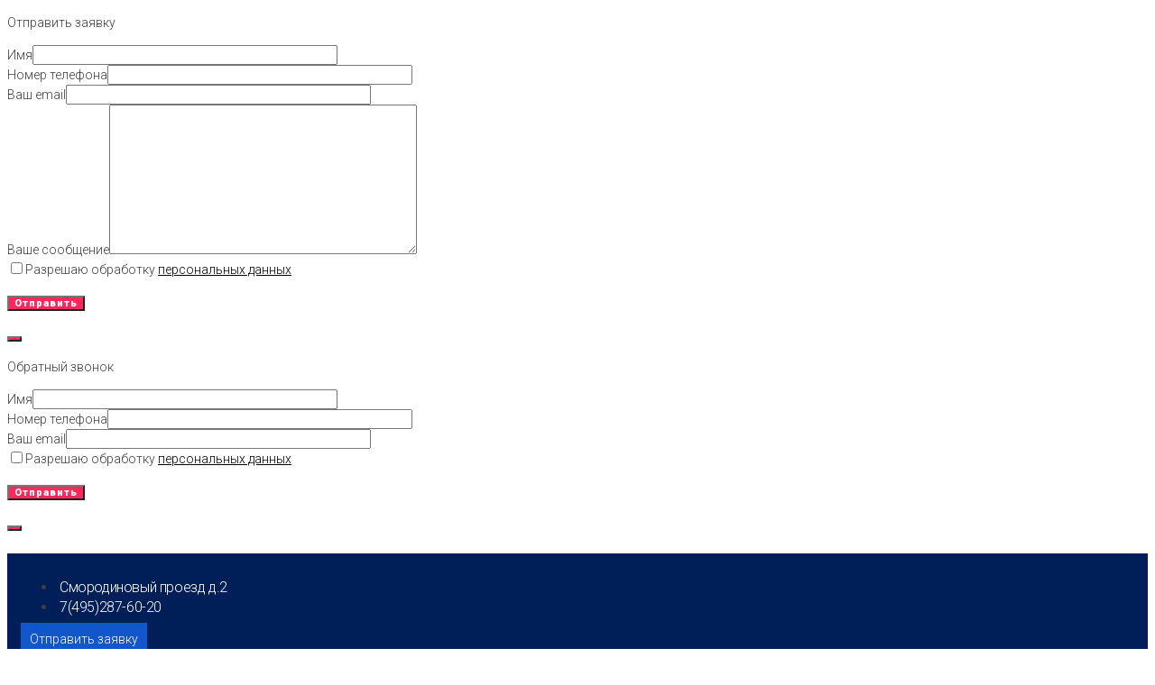

--- FILE ---
content_type: text/html; charset=UTF-8
request_url: https://prom-shari.ru/product/shariki-za-nerzhaveyushchej-stali-pishchevaya-nerzhavejka/
body_size: 24143
content:
<!DOCTYPE html>
<html lang="ru-RU">
<head>
<meta charset="UTF-8">
<link rel="profile" href="http://gmpg.org/xfn/11">
<link rel="pingback" href="https://prom-shari.ru/xmlrpc.php">
<link rel="apple-touch-icon" sizes="180x180" href="/other/apple-touch-icon.png">
<link rel="icon" type="image/png" sizes="32x32" href="/other/favicon-32x32.png">
<link rel="icon" type="image/png" sizes="16x16" href="/other/favicon-16x16.png">
<link rel="manifest" href="/other/site.webmanifest">
<link rel="mask-icon" href="/other/safari-pinned-tab.svg" color="#5bbad5">
<meta name="msapplication-TileColor" content="#da532c">
<meta name="theme-color" content="#ffffff">

<meta name="viewport" content="width=device-width, initial-scale=1" />
<meta name='robots' content='index, follow, max-image-preview:large, max-snippet:-1, max-video-preview:-1' />

	<!-- This site is optimized with the Yoast SEO plugin v20.4 - https://yoast.com/wordpress/plugins/seo/ -->
	<title>Шарики из нержавеющей стали AISI 302 - AISI 304 - AISI 304-L</title>
	<meta name="description" content="Шарики из нержавеющей стали AISI 302, AISI 304, AISI 304-L, шарики из пищевой нержавейки, шарики из стали 08х18Н10Т" />
	<link rel="canonical" href="https://prom-shari.ru/product/shariki-za-nerzhaveyushchej-stali-pishchevaya-nerzhavejka/" />
	<meta property="og:locale" content="ru_RU" />
	<meta property="og:type" content="article" />
	<meta property="og:title" content="Шарики из нержавеющей стали AISI 302 - AISI 304 - AISI 304-L" />
	<meta property="og:description" content="Шарики из нержавеющей стали AISI 302, AISI 304, AISI 304-L, шарики из пищевой нержавейки, шарики из стали 08х18Н10Т" />
	<meta property="og:url" content="https://prom-shari.ru/product/shariki-za-nerzhaveyushchej-stali-pishchevaya-nerzhavejka/" />
	<meta property="og:site_name" content="Шарики для подшипников оптом и в розницу с доставкой по РФ и СНГ – Антей-МСК" />
	<meta property="article:modified_time" content="2025-07-25T08:19:14+00:00" />
	<meta property="og:image" content="https://prom-shari.ru/wp-content/uploads/2021/07/6.jpg" />
	<meta name="twitter:card" content="summary_large_image" />
	<meta name="twitter:label1" content="Примерное время для чтения" />
	<meta name="twitter:data1" content="1 минута" />
	<script type="application/ld+json" class="yoast-schema-graph">{"@context":"https://schema.org","@graph":[{"@type":"WebPage","@id":"https://prom-shari.ru/product/shariki-za-nerzhaveyushchej-stali-pishchevaya-nerzhavejka/","url":"https://prom-shari.ru/product/shariki-za-nerzhaveyushchej-stali-pishchevaya-nerzhavejka/","name":"Шарики из нержавеющей стали AISI 302 - AISI 304 - AISI 304-L","isPartOf":{"@id":"https://prom-shari.ru/#website"},"primaryImageOfPage":{"@id":"https://prom-shari.ru/product/shariki-za-nerzhaveyushchej-stali-pishchevaya-nerzhavejka/#primaryimage"},"image":{"@id":"https://prom-shari.ru/product/shariki-za-nerzhaveyushchej-stali-pishchevaya-nerzhavejka/#primaryimage"},"thumbnailUrl":"https://prom-shari.ru/wp-content/uploads/2021/07/6.jpg","datePublished":"2021-07-06T07:22:26+00:00","dateModified":"2025-07-25T08:19:14+00:00","description":"Шарики из нержавеющей стали AISI 302, AISI 304, AISI 304-L, шарики из пищевой нержавейки, шарики из стали 08х18Н10Т","breadcrumb":{"@id":"https://prom-shari.ru/product/shariki-za-nerzhaveyushchej-stali-pishchevaya-nerzhavejka/#breadcrumb"},"inLanguage":"ru-RU","potentialAction":[{"@type":"ReadAction","target":["https://prom-shari.ru/product/shariki-za-nerzhaveyushchej-stali-pishchevaya-nerzhavejka/"]}]},{"@type":"ImageObject","inLanguage":"ru-RU","@id":"https://prom-shari.ru/product/shariki-za-nerzhaveyushchej-stali-pishchevaya-nerzhavejka/#primaryimage","url":"https://prom-shari.ru/wp-content/uploads/2021/07/6.jpg","contentUrl":"https://prom-shari.ru/wp-content/uploads/2021/07/6.jpg","width":210,"height":170,"caption":"нержавеющие шарики"},{"@type":"BreadcrumbList","@id":"https://prom-shari.ru/product/shariki-za-nerzhaveyushchej-stali-pishchevaya-nerzhavejka/#breadcrumb","itemListElement":[{"@type":"ListItem","position":1,"name":"Главная страница","item":"https://prom-shari.ru/"},{"@type":"ListItem","position":2,"name":"Продукция","item":"https://prom-shari.ru/product/"},{"@type":"ListItem","position":3,"name":"Шарики из нержавеющей стали 08х18Н10Т AISI 302 AISI 304 AISI 304-L"}]},{"@type":"WebSite","@id":"https://prom-shari.ru/#website","url":"https://prom-shari.ru/","name":"Шарики для подшипников оптом и в розницу с доставкой по РФ и СНГ – пром-шары. ру","description":"Предлагаем купить шарики для подшипников от европейских производителей. У нас можно купить подшипниковые шарики диаметром от 0,4 до 250 мм, точности от G3 до G1000. Также можно купить шары для подшипников по индивидуальным размерам. Антей-МСК.","publisher":{"@id":"https://prom-shari.ru/#organization"},"potentialAction":[{"@type":"SearchAction","target":{"@type":"EntryPoint","urlTemplate":"https://prom-shari.ru/?s={search_term_string}"},"query-input":"required name=search_term_string"}],"inLanguage":"ru-RU"},{"@type":"Organization","@id":"https://prom-shari.ru/#organization","name":"Шарики для подшипников оптом и в розницу с доставкой по РФ и СНГ – пром-шары.ру","url":"https://prom-shari.ru/","logo":{"@type":"ImageObject","inLanguage":"ru-RU","@id":"https://prom-shari.ru/#/schema/logo/image/","url":"https://prom-shari.ru/wp-content/uploads/2021/06/logo_promshari.svg","contentUrl":"https://prom-shari.ru/wp-content/uploads/2021/06/logo_promshari.svg","width":1062,"height":126,"caption":"Шарики для подшипников оптом и в розницу с доставкой по РФ и СНГ – пром-шары.ру"},"image":{"@id":"https://prom-shari.ru/#/schema/logo/image/"}}]}</script>
	<!-- / Yoast SEO plugin. -->


<link rel='dns-prefetch' href='//fonts.googleapis.com' />
<link rel="alternate" type="application/rss+xml" title="Шарики для подшипников оптом и в розницу с доставкой по РФ и СНГ – Антей-МСК &raquo; Лента" href="https://prom-shari.ru/feed/" />
<link rel="alternate" type="application/rss+xml" title="Шарики для подшипников оптом и в розницу с доставкой по РФ и СНГ – Антей-МСК &raquo; Лента комментариев" href="https://prom-shari.ru/comments/feed/" />
<script type="text/javascript">
/* <![CDATA[ */
window._wpemojiSettings = {"baseUrl":"https:\/\/s.w.org\/images\/core\/emoji\/15.0.3\/72x72\/","ext":".png","svgUrl":"https:\/\/s.w.org\/images\/core\/emoji\/15.0.3\/svg\/","svgExt":".svg","source":{"concatemoji":"https:\/\/prom-shari.ru\/wp-includes\/js\/wp-emoji-release.min.js?ver=6.5.7"}};
/*! This file is auto-generated */
!function(i,n){var o,s,e;function c(e){try{var t={supportTests:e,timestamp:(new Date).valueOf()};sessionStorage.setItem(o,JSON.stringify(t))}catch(e){}}function p(e,t,n){e.clearRect(0,0,e.canvas.width,e.canvas.height),e.fillText(t,0,0);var t=new Uint32Array(e.getImageData(0,0,e.canvas.width,e.canvas.height).data),r=(e.clearRect(0,0,e.canvas.width,e.canvas.height),e.fillText(n,0,0),new Uint32Array(e.getImageData(0,0,e.canvas.width,e.canvas.height).data));return t.every(function(e,t){return e===r[t]})}function u(e,t,n){switch(t){case"flag":return n(e,"\ud83c\udff3\ufe0f\u200d\u26a7\ufe0f","\ud83c\udff3\ufe0f\u200b\u26a7\ufe0f")?!1:!n(e,"\ud83c\uddfa\ud83c\uddf3","\ud83c\uddfa\u200b\ud83c\uddf3")&&!n(e,"\ud83c\udff4\udb40\udc67\udb40\udc62\udb40\udc65\udb40\udc6e\udb40\udc67\udb40\udc7f","\ud83c\udff4\u200b\udb40\udc67\u200b\udb40\udc62\u200b\udb40\udc65\u200b\udb40\udc6e\u200b\udb40\udc67\u200b\udb40\udc7f");case"emoji":return!n(e,"\ud83d\udc26\u200d\u2b1b","\ud83d\udc26\u200b\u2b1b")}return!1}function f(e,t,n){var r="undefined"!=typeof WorkerGlobalScope&&self instanceof WorkerGlobalScope?new OffscreenCanvas(300,150):i.createElement("canvas"),a=r.getContext("2d",{willReadFrequently:!0}),o=(a.textBaseline="top",a.font="600 32px Arial",{});return e.forEach(function(e){o[e]=t(a,e,n)}),o}function t(e){var t=i.createElement("script");t.src=e,t.defer=!0,i.head.appendChild(t)}"undefined"!=typeof Promise&&(o="wpEmojiSettingsSupports",s=["flag","emoji"],n.supports={everything:!0,everythingExceptFlag:!0},e=new Promise(function(e){i.addEventListener("DOMContentLoaded",e,{once:!0})}),new Promise(function(t){var n=function(){try{var e=JSON.parse(sessionStorage.getItem(o));if("object"==typeof e&&"number"==typeof e.timestamp&&(new Date).valueOf()<e.timestamp+604800&&"object"==typeof e.supportTests)return e.supportTests}catch(e){}return null}();if(!n){if("undefined"!=typeof Worker&&"undefined"!=typeof OffscreenCanvas&&"undefined"!=typeof URL&&URL.createObjectURL&&"undefined"!=typeof Blob)try{var e="postMessage("+f.toString()+"("+[JSON.stringify(s),u.toString(),p.toString()].join(",")+"));",r=new Blob([e],{type:"text/javascript"}),a=new Worker(URL.createObjectURL(r),{name:"wpTestEmojiSupports"});return void(a.onmessage=function(e){c(n=e.data),a.terminate(),t(n)})}catch(e){}c(n=f(s,u,p))}t(n)}).then(function(e){for(var t in e)n.supports[t]=e[t],n.supports.everything=n.supports.everything&&n.supports[t],"flag"!==t&&(n.supports.everythingExceptFlag=n.supports.everythingExceptFlag&&n.supports[t]);n.supports.everythingExceptFlag=n.supports.everythingExceptFlag&&!n.supports.flag,n.DOMReady=!1,n.readyCallback=function(){n.DOMReady=!0}}).then(function(){return e}).then(function(){var e;n.supports.everything||(n.readyCallback(),(e=n.source||{}).concatemoji?t(e.concatemoji):e.wpemoji&&e.twemoji&&(t(e.twemoji),t(e.wpemoji)))}))}((window,document),window._wpemojiSettings);
/* ]]> */
</script>
<style id='wp-emoji-styles-inline-css' type='text/css'>

	img.wp-smiley, img.emoji {
		display: inline !important;
		border: none !important;
		box-shadow: none !important;
		height: 1em !important;
		width: 1em !important;
		margin: 0 0.07em !important;
		vertical-align: -0.1em !important;
		background: none !important;
		padding: 0 !important;
	}
</style>
<link rel='stylesheet' id='wp-block-library-css' href='https://prom-shari.ru/wp-includes/css/dist/block-library/style.min.css?ver=6.5.7' type='text/css' media='all' />
<style id='classic-theme-styles-inline-css' type='text/css'>
/*! This file is auto-generated */
.wp-block-button__link{color:#fff;background-color:#32373c;border-radius:9999px;box-shadow:none;text-decoration:none;padding:calc(.667em + 2px) calc(1.333em + 2px);font-size:1.125em}.wp-block-file__button{background:#32373c;color:#fff;text-decoration:none}
</style>
<style id='global-styles-inline-css' type='text/css'>
body{--wp--preset--color--black: #000000;--wp--preset--color--cyan-bluish-gray: #abb8c3;--wp--preset--color--white: #ffffff;--wp--preset--color--pale-pink: #f78da7;--wp--preset--color--vivid-red: #cf2e2e;--wp--preset--color--luminous-vivid-orange: #ff6900;--wp--preset--color--luminous-vivid-amber: #fcb900;--wp--preset--color--light-green-cyan: #7bdcb5;--wp--preset--color--vivid-green-cyan: #00d084;--wp--preset--color--pale-cyan-blue: #8ed1fc;--wp--preset--color--vivid-cyan-blue: #0693e3;--wp--preset--color--vivid-purple: #9b51e0;--wp--preset--gradient--vivid-cyan-blue-to-vivid-purple: linear-gradient(135deg,rgba(6,147,227,1) 0%,rgb(155,81,224) 100%);--wp--preset--gradient--light-green-cyan-to-vivid-green-cyan: linear-gradient(135deg,rgb(122,220,180) 0%,rgb(0,208,130) 100%);--wp--preset--gradient--luminous-vivid-amber-to-luminous-vivid-orange: linear-gradient(135deg,rgba(252,185,0,1) 0%,rgba(255,105,0,1) 100%);--wp--preset--gradient--luminous-vivid-orange-to-vivid-red: linear-gradient(135deg,rgba(255,105,0,1) 0%,rgb(207,46,46) 100%);--wp--preset--gradient--very-light-gray-to-cyan-bluish-gray: linear-gradient(135deg,rgb(238,238,238) 0%,rgb(169,184,195) 100%);--wp--preset--gradient--cool-to-warm-spectrum: linear-gradient(135deg,rgb(74,234,220) 0%,rgb(151,120,209) 20%,rgb(207,42,186) 40%,rgb(238,44,130) 60%,rgb(251,105,98) 80%,rgb(254,248,76) 100%);--wp--preset--gradient--blush-light-purple: linear-gradient(135deg,rgb(255,206,236) 0%,rgb(152,150,240) 100%);--wp--preset--gradient--blush-bordeaux: linear-gradient(135deg,rgb(254,205,165) 0%,rgb(254,45,45) 50%,rgb(107,0,62) 100%);--wp--preset--gradient--luminous-dusk: linear-gradient(135deg,rgb(255,203,112) 0%,rgb(199,81,192) 50%,rgb(65,88,208) 100%);--wp--preset--gradient--pale-ocean: linear-gradient(135deg,rgb(255,245,203) 0%,rgb(182,227,212) 50%,rgb(51,167,181) 100%);--wp--preset--gradient--electric-grass: linear-gradient(135deg,rgb(202,248,128) 0%,rgb(113,206,126) 100%);--wp--preset--gradient--midnight: linear-gradient(135deg,rgb(2,3,129) 0%,rgb(40,116,252) 100%);--wp--preset--font-size--small: 13px;--wp--preset--font-size--medium: 20px;--wp--preset--font-size--large: 36px;--wp--preset--font-size--x-large: 42px;--wp--preset--spacing--20: 0.44rem;--wp--preset--spacing--30: 0.67rem;--wp--preset--spacing--40: 1rem;--wp--preset--spacing--50: 1.5rem;--wp--preset--spacing--60: 2.25rem;--wp--preset--spacing--70: 3.38rem;--wp--preset--spacing--80: 5.06rem;--wp--preset--shadow--natural: 6px 6px 9px rgba(0, 0, 0, 0.2);--wp--preset--shadow--deep: 12px 12px 50px rgba(0, 0, 0, 0.4);--wp--preset--shadow--sharp: 6px 6px 0px rgba(0, 0, 0, 0.2);--wp--preset--shadow--outlined: 6px 6px 0px -3px rgba(255, 255, 255, 1), 6px 6px rgba(0, 0, 0, 1);--wp--preset--shadow--crisp: 6px 6px 0px rgba(0, 0, 0, 1);}:where(.is-layout-flex){gap: 0.5em;}:where(.is-layout-grid){gap: 0.5em;}body .is-layout-flex{display: flex;}body .is-layout-flex{flex-wrap: wrap;align-items: center;}body .is-layout-flex > *{margin: 0;}body .is-layout-grid{display: grid;}body .is-layout-grid > *{margin: 0;}:where(.wp-block-columns.is-layout-flex){gap: 2em;}:where(.wp-block-columns.is-layout-grid){gap: 2em;}:where(.wp-block-post-template.is-layout-flex){gap: 1.25em;}:where(.wp-block-post-template.is-layout-grid){gap: 1.25em;}.has-black-color{color: var(--wp--preset--color--black) !important;}.has-cyan-bluish-gray-color{color: var(--wp--preset--color--cyan-bluish-gray) !important;}.has-white-color{color: var(--wp--preset--color--white) !important;}.has-pale-pink-color{color: var(--wp--preset--color--pale-pink) !important;}.has-vivid-red-color{color: var(--wp--preset--color--vivid-red) !important;}.has-luminous-vivid-orange-color{color: var(--wp--preset--color--luminous-vivid-orange) !important;}.has-luminous-vivid-amber-color{color: var(--wp--preset--color--luminous-vivid-amber) !important;}.has-light-green-cyan-color{color: var(--wp--preset--color--light-green-cyan) !important;}.has-vivid-green-cyan-color{color: var(--wp--preset--color--vivid-green-cyan) !important;}.has-pale-cyan-blue-color{color: var(--wp--preset--color--pale-cyan-blue) !important;}.has-vivid-cyan-blue-color{color: var(--wp--preset--color--vivid-cyan-blue) !important;}.has-vivid-purple-color{color: var(--wp--preset--color--vivid-purple) !important;}.has-black-background-color{background-color: var(--wp--preset--color--black) !important;}.has-cyan-bluish-gray-background-color{background-color: var(--wp--preset--color--cyan-bluish-gray) !important;}.has-white-background-color{background-color: var(--wp--preset--color--white) !important;}.has-pale-pink-background-color{background-color: var(--wp--preset--color--pale-pink) !important;}.has-vivid-red-background-color{background-color: var(--wp--preset--color--vivid-red) !important;}.has-luminous-vivid-orange-background-color{background-color: var(--wp--preset--color--luminous-vivid-orange) !important;}.has-luminous-vivid-amber-background-color{background-color: var(--wp--preset--color--luminous-vivid-amber) !important;}.has-light-green-cyan-background-color{background-color: var(--wp--preset--color--light-green-cyan) !important;}.has-vivid-green-cyan-background-color{background-color: var(--wp--preset--color--vivid-green-cyan) !important;}.has-pale-cyan-blue-background-color{background-color: var(--wp--preset--color--pale-cyan-blue) !important;}.has-vivid-cyan-blue-background-color{background-color: var(--wp--preset--color--vivid-cyan-blue) !important;}.has-vivid-purple-background-color{background-color: var(--wp--preset--color--vivid-purple) !important;}.has-black-border-color{border-color: var(--wp--preset--color--black) !important;}.has-cyan-bluish-gray-border-color{border-color: var(--wp--preset--color--cyan-bluish-gray) !important;}.has-white-border-color{border-color: var(--wp--preset--color--white) !important;}.has-pale-pink-border-color{border-color: var(--wp--preset--color--pale-pink) !important;}.has-vivid-red-border-color{border-color: var(--wp--preset--color--vivid-red) !important;}.has-luminous-vivid-orange-border-color{border-color: var(--wp--preset--color--luminous-vivid-orange) !important;}.has-luminous-vivid-amber-border-color{border-color: var(--wp--preset--color--luminous-vivid-amber) !important;}.has-light-green-cyan-border-color{border-color: var(--wp--preset--color--light-green-cyan) !important;}.has-vivid-green-cyan-border-color{border-color: var(--wp--preset--color--vivid-green-cyan) !important;}.has-pale-cyan-blue-border-color{border-color: var(--wp--preset--color--pale-cyan-blue) !important;}.has-vivid-cyan-blue-border-color{border-color: var(--wp--preset--color--vivid-cyan-blue) !important;}.has-vivid-purple-border-color{border-color: var(--wp--preset--color--vivid-purple) !important;}.has-vivid-cyan-blue-to-vivid-purple-gradient-background{background: var(--wp--preset--gradient--vivid-cyan-blue-to-vivid-purple) !important;}.has-light-green-cyan-to-vivid-green-cyan-gradient-background{background: var(--wp--preset--gradient--light-green-cyan-to-vivid-green-cyan) !important;}.has-luminous-vivid-amber-to-luminous-vivid-orange-gradient-background{background: var(--wp--preset--gradient--luminous-vivid-amber-to-luminous-vivid-orange) !important;}.has-luminous-vivid-orange-to-vivid-red-gradient-background{background: var(--wp--preset--gradient--luminous-vivid-orange-to-vivid-red) !important;}.has-very-light-gray-to-cyan-bluish-gray-gradient-background{background: var(--wp--preset--gradient--very-light-gray-to-cyan-bluish-gray) !important;}.has-cool-to-warm-spectrum-gradient-background{background: var(--wp--preset--gradient--cool-to-warm-spectrum) !important;}.has-blush-light-purple-gradient-background{background: var(--wp--preset--gradient--blush-light-purple) !important;}.has-blush-bordeaux-gradient-background{background: var(--wp--preset--gradient--blush-bordeaux) !important;}.has-luminous-dusk-gradient-background{background: var(--wp--preset--gradient--luminous-dusk) !important;}.has-pale-ocean-gradient-background{background: var(--wp--preset--gradient--pale-ocean) !important;}.has-electric-grass-gradient-background{background: var(--wp--preset--gradient--electric-grass) !important;}.has-midnight-gradient-background{background: var(--wp--preset--gradient--midnight) !important;}.has-small-font-size{font-size: var(--wp--preset--font-size--small) !important;}.has-medium-font-size{font-size: var(--wp--preset--font-size--medium) !important;}.has-large-font-size{font-size: var(--wp--preset--font-size--large) !important;}.has-x-large-font-size{font-size: var(--wp--preset--font-size--x-large) !important;}
.wp-block-navigation a:where(:not(.wp-element-button)){color: inherit;}
:where(.wp-block-post-template.is-layout-flex){gap: 1.25em;}:where(.wp-block-post-template.is-layout-grid){gap: 1.25em;}
:where(.wp-block-columns.is-layout-flex){gap: 2em;}:where(.wp-block-columns.is-layout-grid){gap: 2em;}
.wp-block-pullquote{font-size: 1.5em;line-height: 1.6;}
</style>
<link rel='stylesheet' id='contact-form-7-css' href='https://prom-shari.ru/wp-content/plugins/contact-form-7/includes/css/styles.css?ver=5.4.1' type='text/css' media='all' />
<link rel='stylesheet' id='monstroid2-parent-theme-style-css' href='https://prom-shari.ru/wp-content/themes/monstroid2/style.css?ver=6.5.7' type='text/css' media='all' />
<link rel='stylesheet' id='font-awesome-css' href='https://prom-shari.ru/wp-content/plugins/elementor/assets/lib/font-awesome/css/font-awesome.min.css?ver=4.7.0' type='text/css' media='all' />
<link rel='stylesheet' id='monstroid2-theme-style-css' href='https://prom-shari.ru/wp-content/themes/monstroid2-child/style.css?ver=1.1.6' type='text/css' media='all' />
<style id='monstroid2-theme-style-inline-css' type='text/css'>
/* #Typography */body {font-style: normal;font-weight: 300;font-size: 14px;line-height: 1.6;font-family: Roboto, sans-serif;letter-spacing: 0px;text-align: left;color: #3b3d42;}h1,.h1-style {font-style: normal;font-weight: 400;font-size: 34px;line-height: 1.4;font-family: Roboto, sans-serif;letter-spacing: 0px;text-align: inherit;color: #3b3d42;}h2,.h2-style {font-style: normal;font-weight: 400;font-size: 24px;line-height: 1.4;font-family: Roboto, sans-serif;letter-spacing: 0px;text-align: inherit;color: #3b3d42;}h3,.h3-style {font-style: normal;font-weight: 400;font-size: 21px;line-height: 1.4;font-family: Roboto, sans-serif;letter-spacing: 0px;text-align: inherit;color: #3b3d42;}h4,.h4-style {font-style: normal;font-weight: 400;font-size: 20px;line-height: 1.5;font-family: Roboto, sans-serif;letter-spacing: 0px;text-align: inherit;color: #3b3d42;}h5,.h5-style {font-style: normal;font-weight: 300;font-size: 18px;line-height: 1.5;font-family: Roboto, sans-serif;letter-spacing: 0px;text-align: inherit;color: #3b3d42;}h6,.h6-style {font-style: normal;font-weight: 500;font-size: 14px;line-height: 1.5;font-family: Roboto, sans-serif;letter-spacing: 0px;text-align: inherit;color: #3b3d42;}@media (min-width: 1200px) {h1,.h1-style { font-size: 56px; }h2,.h2-style { font-size: 40px; }h3,.h3-style { font-size: 28px; }}a,h1 a:hover,h2 a:hover,h3 a:hover,h4 a:hover,h5 a:hover,h6 a:hover { color: #ffffff; }a:hover { color: #ffffff; }blockquote {color: #ff285b;}/* #Header */.site-header__wrap {background-color: #ffffff;background-repeat: repeat;background-position: center top;background-attachment: scroll;;}/* ##Top Panel */.top-panel {color: #a1a2a4;background-color: #ffffff;}/* #Main Menu */.main-navigation {font-style: normal;font-weight: 400;font-size: 14px;line-height: 1.4;font-family: Roboto, sans-serif;letter-spacing: 0px;}.main-navigation a,.menu-item-has-children:before {color: #a1a2a4;}.main-navigation a:hover,.main-navigation .current_page_item>a,.main-navigation .current-menu-item>a,.main-navigation .current_page_ancestor>a,.main-navigation .current-menu-ancestor>a {color: #ffffff;}/* #Mobile Menu */.mobile-menu-toggle-button {color: #ffffff;background-color: #ff285b;}/* #Social */.social-list a {color: #a1a2a4;}.social-list a:hover {color: #ff285b;}/* #Breadcrumbs */.breadcrumbs_item {font-style: normal;font-weight: 400;font-size: 11px;line-height: 1.5;font-family: Roboto, sans-serif;letter-spacing: 0px;}.breadcrumbs_item_sep,.breadcrumbs_item_link {color: #a1a2a4;}.breadcrumbs_item_link:hover {color: #ff285b;}/* #Post navigation */.post-navigation i {color: #a1a2a4;}.post-navigation .nav-links a:hover .post-title,.post-navigation .nav-links a:hover .nav-text {color: #ffffff;}.post-navigation .nav-links a:hover i {color: #ffffff;}/* #Pagination */.pagination .page-numbers,.page-links > span,.page-links > a {color: #a1a2a4;}.pagination a.page-numbers:hover,.pagination .page-numbers.current,.page-links > a:hover,.page-links > span {color: #ffffff;}.pagination .next,.pagination .prev {color: #ffffff;}.pagination .next:hover,.pagination .prev:hover {color: #ffffff;}/* #Button Appearance Styles (regular scheme) */.btn,button,input[type='button'],input[type='reset'],input[type='submit'] {font-style: normal;font-weight: 900;font-size: 11px;line-height: 1;font-family: Roboto, sans-serif;letter-spacing: 1px;color: #ffffff;background-color: #ff285b;}.btn:hover,button:hover,input[type='button']:hover,input[type='reset']:hover,input[type='submit']:hover,input[type='reset']:hover {color: #ffffff;background-color: rgb(255,78,129);}.btn.invert-button {color: #ffffff;}.btn.invert-button:hover {color: #ffffff;border-color: #ff285b;background-color: #ff285b;}input,optgroup,select,textarea {font-size: 14px;}/* #Comment, Contact, Password Forms */.comment-form .submit,.wpcf7-submit,.post-password-form label + input {font-style: normal;font-weight: 900;font-size: 11px;line-height: 1;font-family: Roboto, sans-serif;letter-spacing: 1px;color: #ffffff;background-color: #ff285b;}.comment-form .submit:hover,.wpcf7-submit:hover,.post-password-form label + input:hover {color: #ffffff;background-color: rgb(255,78,129);}.comment-reply-title {font-style: normal;font-weight: 400;font-size: 20px;line-height: 1.5;font-family: Roboto, sans-serif;letter-spacing: 0px;color: #3b3d42;}/* Cookies consent */.comment-form-cookies-consent input[type='checkbox']:checked ~ label[for=wp-comment-cookies-consent]:before {color: #ffffff;border-color: #ff285b;background-color: #ff285b;}/* #Comment Reply Link */#cancel-comment-reply-link {color: #ffffff;}#cancel-comment-reply-link:hover {color: #ffffff;}/* #Comment item */.comment-body .fn {font-style: normal;font-weight: 500;font-size: 14px;line-height: 1.5;font-family: Roboto, sans-serif;letter-spacing: 0px;color: #3b3d42;}.comment-date__time {color: #a1a2a4;}.comment-reply-link {font-style: normal;font-weight: 900;font-size: 11px;line-height: 1;font-family: Roboto, sans-serif;letter-spacing: 1px;}/* #Input Placeholders */::-webkit-input-placeholder { color: #a1a2a4; }::-moz-placeholder{ color: #a1a2a4; }:-moz-placeholder{ color: #a1a2a4; }:-ms-input-placeholder{ color: #a1a2a4; }/* #Entry Meta */.posted-on,.cat-links,.byline,.tags-links {color: #a1a2a4;}.comments-button {color: #a1a2a4;}.comments-button:hover {color: #ffffff;background-color: #ff285b;}.btn-style .post-categories a {color: #ffffff;background-color: #ff285b;}.btn-style .post-categories a:hover {color: #ffffff;background-color: rgb(255,78,129);}.sticky-label {color: #ffffff;background-color: #ff285b;}/* Posts List Item Invert */.invert-hover.has-post-thumbnail:hover,.invert-hover.has-post-thumbnail:hover .posted-on,.invert-hover.has-post-thumbnail:hover .cat-links,.invert-hover.has-post-thumbnail:hover .byline,.invert-hover.has-post-thumbnail:hover .tags-links,.invert-hover.has-post-thumbnail:hover .entry-meta,.invert-hover.has-post-thumbnail:hover a,.invert-hover.has-post-thumbnail:hover .btn-icon,.invert-item.has-post-thumbnail,.invert-item.has-post-thumbnail .posted-on,.invert-item.has-post-thumbnail .cat-links,.invert-item.has-post-thumbnail .byline,.invert-item.has-post-thumbnail .tags-links,.invert-item.has-post-thumbnail .entry-meta,.invert-item.has-post-thumbnail a,.invert-item.has-post-thumbnail .btn:hover,.invert-item.has-post-thumbnail .btn-style .post-categories a:hover,.invert,.invert .entry-title,.invert a,.invert .byline,.invert .posted-on,.invert .cat-links,.invert .tags-links {color: #ffffff;}.invert-hover.has-post-thumbnail:hover a:hover,.invert-hover.has-post-thumbnail:hover .btn-icon:hover,.invert-item.has-post-thumbnail a:hover,.invert a:hover {color: #ffffff;}.invert-hover.has-post-thumbnail .btn,.invert-item.has-post-thumbnail .comments-button,.posts-list--default.list-style-v10 .invert.default-item .comments-button{color: #ffffff;background-color: #ff285b;}.invert-hover.has-post-thumbnail .btn:hover,.invert-item.has-post-thumbnail .comments-button:hover,.posts-list--default.list-style-v10 .invert.default-item .comments-button:hover {color: #ffffff;background-color: #ffffff;}/* Default Posts List */.list-style-v8 .comments-link {color: #a1a2a4;}.list-style-v8 .comments-link:hover {color: #ffffff;}/* Creative Posts List */.creative-item .entry-title a:hover {color: #ffffff;}.list-style-default .creative-item a,.creative-item .btn-icon {color: #a1a2a4;}.list-style-default .creative-item a:hover,.creative-item .btn-icon:hover {color: #ffffff;}.list-style-default .creative-item .btn,.list-style-default .creative-item .btn:hover,.list-style-default .creative-item .comments-button:hover {color: #ffffff;}.creative-item__title-first-letter {font-style: normal;font-weight: 400;font-family: Roboto, sans-serif;color: #3b3d42;}.posts-list--creative.list-style-v10 .creative-item:before {background-color: #ff285b;box-shadow: 0px 0px 0px 8px rgba(255,40,91,0.25);}.posts-list--creative.list-style-v10 .creative-item__post-date {font-style: normal;font-weight: 400;font-size: 20px;line-height: 1.5;font-family: Roboto, sans-serif;letter-spacing: 0px;color: #ffffff;}.posts-list--creative.list-style-v10 .creative-item__post-date a {color: #ffffff;}.posts-list--creative.list-style-v10 .creative-item__post-date a:hover {color: #ffffff;}/* Creative Posts List style-v2 */.list-style-v2 .creative-item .entry-title,.list-style-v9 .creative-item .entry-title {font-style: normal;font-weight: 400;font-size: 20px;line-height: 1.5;font-family: Roboto, sans-serif;letter-spacing: 0px;}/* Image Post Format */.post_format-post-format-image .post-thumbnail__link:before {color: #ffffff;background-color: #ff285b;}/* Gallery Post Format */.post_format-post-format-gallery .swiper-button-prev,.post_format-post-format-gallery .swiper-button-next {color: #a1a2a4;}.post_format-post-format-gallery .swiper-button-prev:hover,.post_format-post-format-gallery .swiper-button-next:hover {color: #ffffff;}/* Link Post Format */.post_format-post-format-quote .post-format-quote {color: #ffffff;background-color: #ff285b;}.post_format-post-format-quote .post-format-quote:before {color: #ff285b;background-color: #ffffff;}/* Post Author */.post-author__title a {color: #ffffff;}.post-author__title a:hover {color: #ffffff;}.invert .post-author__title a {color: #ffffff;}.invert .post-author__title a:hover {color: #ffffff;}/* Single Post */.single-post blockquote {border-color: #ff285b;}.single-post:not(.post-template-single-layout-4):not(.post-template-single-layout-7) .tags-links a:hover {color: #ffffff;border-color: #ff285b;background-color: #ff285b;}.single-header-3 .post-author .byline,.single-header-4 .post-author .byline,.single-header-5 .post-author .byline {font-style: normal;font-weight: 400;font-size: 20px;line-height: 1.5;font-family: Roboto, sans-serif;letter-spacing: 0px;}.single-header-8,.single-header-10 .entry-header {background-color: #ff285b;}.single-header-8.invert a:hover,.single-header-10.invert a:hover {color: rgba(255,255,255,0.5);}.single-header-3 a.comments-button,.single-header-10 a.comments-button {border: 1px solid #ffffff;}.single-header-3 a.comments-button:hover,.single-header-10 a.comments-button:hover {color: #ffffff;background-color: #ffffff;}/* Page preloader */.page-preloader {border-top-color: #ff285b;border-right-color: #ff285b;}/* Logo */.site-logo__link,.site-logo__link:hover {color: #ff285b;}/* Page title */.page-title {font-style: normal;font-weight: 400;font-size: 24px;line-height: 1.4;font-family: Roboto, sans-serif;letter-spacing: 0px;color: #3b3d42;}@media (min-width: 1200px) {.page-title { font-size: 40px; }}/* Grid Posts List */.posts-list.list-style-v3 .comments-link {border-color: #ffffff;}.posts-list.list-style-v4 .comments-link {color: #a1a2a4;}.posts-list.list-style-v4 .posts-list__item.grid-item .grid-item-wrap .comments-link:hover {color: #ffffff;background-color: #ffffff;}/* Posts List Grid Item Invert */.grid-item-wrap.invert,.grid-item-wrap.invert .posted-on,.grid-item-wrap.invert .cat-links,.grid-item-wrap.invert .byline,.grid-item-wrap.invert .tags-links,.grid-item-wrap.invert .entry-meta,.grid-item-wrap.invert a,.grid-item-wrap.invert .btn-icon,.grid-item-wrap.invert .comments-button {color: #ffffff;}/* Posts List Grid-5 Item Invert */.list-style-v5 .grid-item-wrap.invert .posted-on,.list-style-v5 .grid-item-wrap.invert .cat-links,.list-style-v5 .grid-item-wrap.invert .byline,.list-style-v5 .grid-item-wrap.invert .tags-links,.list-style-v5 .grid-item-wrap.invert .posted-on a,.list-style-v5 .grid-item-wrap.invert .cat-links a,.list-style-v5 .grid-item-wrap.invert .tags-links a,.list-style-v5 .grid-item-wrap.invert .byline a,.list-style-v5 .grid-item-wrap.invert .comments-link,.list-style-v5 .grid-item-wrap.invert .entry-title a:hover {color: #ff285b;}.list-style-v5 .grid-item-wrap.invert .posted-on a:hover,.list-style-v5 .grid-item-wrap.invert .cat-links a:hover,.list-style-v5 .grid-item-wrap.invert .tags-links a:hover,.list-style-v5 .grid-item-wrap.invert .byline a:hover,.list-style-v5 .grid-item-wrap.invert .comments-link:hover {color: #ffffff;}/* Posts List Grid-6 Item Invert */.posts-list.list-style-v6 .posts-list__item.grid-item .grid-item-wrap .cat-links a,.posts-list.list-style-v7 .posts-list__item.grid-item .grid-item-wrap .cat-links a {color: #ffffff;background-color: #ffffff;}.posts-list.list-style-v6 .posts-list__item.grid-item .grid-item-wrap .cat-links a:hover,.posts-list.list-style-v7 .posts-list__item.grid-item .grid-item-wrap .cat-links a:hover {color: #ffffff;background-color: rgb(255,78,129);}.posts-list.list-style-v9 .posts-list__item.grid-item .grid-item-wrap .entry-header .entry-title {font-weight : 300;}/* Grid 7 */.list-style-v7 .grid-item-wrap.invert .posted-on a:hover,.list-style-v7 .grid-item-wrap.invert .cat-links a:hover,.list-style-v7 .grid-item-wrap.invert .tags-links a:hover,.list-style-v7 .grid-item-wrap.invert .byline a:hover,.list-style-v7 .grid-item-wrap.invert .comments-link:hover,.list-style-v7 .grid-item-wrap.invert .entry-title a:hover,.list-style-v6 .grid-item-wrap.invert .posted-on a:hover,.list-style-v6 .grid-item-wrap.invert .cat-links a:hover,.list-style-v6 .grid-item-wrap.invert .tags-links a:hover,.list-style-v6 .grid-item-wrap.invert .byline a:hover,.list-style-v6 .grid-item-wrap.invert .comments-link:hover,.list-style-v6 .grid-item-wrap.invert .entry-title a:hover {color: #ff285b;}.list-style-v7 .grid-item-wrap.invert .posted-on,.list-style-v7 .grid-item-wrap.invert .cat-links,.list-style-v7 .grid-item-wrap.invert .byline,.list-style-v7 .grid-item-wrap.invert .tags-links,.list-style-v7 .grid-item-wrap.invert .posted-on a,.list-style-v7 .grid-item-wrap.invert .cat-links a,.list-style-v7 .grid-item-wrap.invert .tags-links a,.list-style-v7 .grid-item-wrap.invert .byline a,.list-style-v7 .grid-item-wrap.invert .comments-link,.list-style-v7 .grid-item-wrap.invert .entry-title a,.list-style-v7 .grid-item-wrap.invert .entry-content p,.list-style-v6 .grid-item-wrap.invert .posted-on,.list-style-v6 .grid-item-wrap.invert .cat-links,.list-style-v6 .grid-item-wrap.invert .byline,.list-style-v6 .grid-item-wrap.invert .tags-links,.list-style-v6 .grid-item-wrap.invert .posted-on a,.list-style-v6 .grid-item-wrap.invert .cat-links a,.list-style-v6 .grid-item-wrap.invert .tags-links a,.list-style-v6 .grid-item-wrap.invert .byline a,.list-style-v6 .grid-item-wrap.invert .comments-link,.list-style-v6 .grid-item-wrap.invert .entry-title a,.list-style-v6 .grid-item-wrap.invert .entry-content p {color: #ffffff;}.posts-list.list-style-v7 .grid-item .grid-item-wrap .entry-footer .comments-link:hover,.posts-list.list-style-v6 .grid-item .grid-item-wrap .entry-footer .comments-link:hover,.posts-list.list-style-v6 .posts-list__item.grid-item .grid-item-wrap .btn:hover,.posts-list.list-style-v7 .posts-list__item.grid-item .grid-item-wrap .btn:hover {color: #ff285b;border-color: #ff285b;}.posts-list.list-style-v10 .grid-item-inner .space-between-content .comments-link {color: #a1a2a4;}.posts-list.list-style-v10 .grid-item-inner .space-between-content .comments-link:hover {color: #ff285b;}.posts-list.list-style-v10 .posts-list__item.justify-item .justify-item-inner .entry-title a {color: #3b3d42;}.posts-list.posts-list--vertical-justify.list-style-v10 .posts-list__item.justify-item .justify-item-inner .entry-title a:hover{color: #ffffff;background-color: #ff285b;}.posts-list.list-style-v5 .posts-list__item.justify-item .justify-item-inner.invert .cat-links a:hover,.posts-list.list-style-v8 .posts-list__item.justify-item .justify-item-inner.invert .cat-links a:hover {color: #ffffff;background-color: rgb(255,78,129);}.posts-list.list-style-v5 .posts-list__item.justify-item .justify-item-inner.invert .cat-links a,.posts-list.list-style-v8 .posts-list__item.justify-item .justify-item-inner.invert .cat-links a{color: #ffffff;background-color: #ffffff;}.list-style-v8 .justify-item-inner.invert .posted-on,.list-style-v8 .justify-item-inner.invert .cat-links,.list-style-v8 .justify-item-inner.invert .byline,.list-style-v8 .justify-item-inner.invert .tags-links,.list-style-v8 .justify-item-inner.invert .posted-on a,.list-style-v8 .justify-item-inner.invert .cat-links a,.list-style-v8 .justify-item-inner.invert .tags-links a,.list-style-v8 .justify-item-inner.invert .byline a,.list-style-v8 .justify-item-inner.invert .comments-link,.list-style-v8 .justify-item-inner.invert .entry-title a,.list-style-v8 .justify-item-inner.invert .entry-content p,.list-style-v5 .justify-item-inner.invert .posted-on,.list-style-v5 .justify-item-inner.invert .cat-links,.list-style-v5 .justify-item-inner.invert .byline,.list-style-v5 .justify-item-inner.invert .tags-links,.list-style-v5 .justify-item-inner.invert .posted-on a,.list-style-v5 .justify-item-inner.invert .cat-links a,.list-style-v5 .justify-item-inner.invert .tags-links a,.list-style-v5 .justify-item-inner.invert .byline a,.list-style-v5 .justify-item-inner.invert .comments-link,.list-style-v5 .justify-item-inner.invert .entry-title a,.list-style-v5 .justify-item-inner.invert .entry-content p,.list-style-v4 .justify-item-inner.invert .posted-on:hover,.list-style-v4 .justify-item-inner.invert .cat-links,.list-style-v4 .justify-item-inner.invert .byline,.list-style-v4 .justify-item-inner.invert .tags-links,.list-style-v4 .justify-item-inner.invert .posted-on a,.list-style-v4 .justify-item-inner.invert .cat-links a,.list-style-v4 .justify-item-inner.invert .tags-links a,.list-style-v4 .justify-item-inner.invert .byline a,.list-style-v4 .justify-item-inner.invert .comments-link,.list-style-v4 .justify-item-inner.invert .entry-title a,.list-style-v4 .justify-item-inner.invert .entry-content p {color: #ffffff;}.list-style-v8 .justify-item-inner.invert .posted-on a:hover,.list-style-v8 .justify-item-inner.invert .cat-links a:hover,.list-style-v8 .justify-item-inner.invert .tags-links a:hover,.list-style-v8 .justify-item-inner.invert .byline a:hover,.list-style-v8 .justify-item-inner.invert .comments-link:hover,.list-style-v8 .justify-item-inner.invert .entry-title a:hover,.list-style-v5 .justify-item-inner.invert .posted-on a:hover,.list-style-v5 .justify-item-inner.invert .cat-links a:hover,.list-style-v5 .justify-item-inner.invert .tags-links a:hover,.list-style-v5 .justify-item-inner.invert .byline a:hover,.list-style-v5 .justify-item-inner.invert .entry-title a:hover,.list-style-v4 .justify-item-inner.invert .posted-on a,.list-style-v4 .justify-item-inner.invert .cat-links a:hover,.list-style-v4 .justify-item-inner.invert .tags-links a:hover,.list-style-v4 .justify-item-inner.invert .byline a:hover,.list-style-v4 .justify-item-inner.invert .comments-link:hover,.list-style-v4 .justify-item-inner.invert .entry-title a:hover{color: #ff285b;}.posts-list.list-style-v5 .justify-item .justify-item-wrap .entry-footer .comments-link:hover {border-color: #ff285b;}.list-style-v4 .justify-item-inner.invert .btn:hover,.list-style-v6 .justify-item-wrap.invert .btn:hover,.list-style-v8 .justify-item-inner.invert .btn:hover {color: #ffffff;}.posts-list.posts-list--vertical-justify.list-style-v5 .posts-list__item.justify-item .justify-item-wrap .entry-footer .comments-link:hover,.posts-list.posts-list--vertical-justify.list-style-v5 .posts-list__item.justify-item .justify-item-wrap .entry-footer .btn:hover {color: #ff285b;border-color: #ff285b;}/* masonry Posts List */.posts-list.list-style-v3 .comments-link {border-color: #ffffff;}.posts-list.list-style-v4 .comments-link {color: #a1a2a4;}.posts-list.list-style-v4 .posts-list__item.masonry-item .masonry-item-wrap .comments-link:hover {color: #ffffff;background-color: #ffffff;}/* Posts List masonry Item Invert */.masonry-item-wrap.invert,.masonry-item-wrap.invert .posted-on,.masonry-item-wrap.invert .cat-links,.masonry-item-wrap.invert .byline,.masonry-item-wrap.invert .tags-links,.masonry-item-wrap.invert .entry-meta,.masonry-item-wrap.invert a,.masonry-item-wrap.invert .btn-icon,.masonry-item-wrap.invert .comments-button {color: #ffffff;}/* Posts List masonry-5 Item Invert */.list-style-v5 .masonry-item-wrap.invert .posted-on,.list-style-v5 .masonry-item-wrap.invert .cat-links,.list-style-v5 .masonry-item-wrap.invert .byline,.list-style-v5 .masonry-item-wrap.invert .tags-links,.list-style-v5 .masonry-item-wrap.invert .posted-on a,.list-style-v5 .masonry-item-wrap.invert .cat-links a,.list-style-v5 .masonry-item-wrap.invert .tags-links a,.list-style-v5 .masonry-item-wrap.invert .byline a,.list-style-v5 .masonry-item-wrap.invert .comments-link,.list-style-v5 .masonry-item-wrap.invert .entry-title a:hover {color: #ff285b;}.list-style-v5 .masonry-item-wrap.invert .posted-on a:hover,.list-style-v5 .masonry-item-wrap.invert .cat-links a:hover,.list-style-v5 .masonry-item-wrap.invert .tags-links a:hover,.list-style-v5 .masonry-item-wrap.invert .byline a:hover,.list-style-v5 .masonry-item-wrap.invert .comments-link:hover {color: #ffffff;}.posts-list.list-style-v10 .masonry-item-inner .space-between-content .comments-link {color: #a1a2a4;}.posts-list.list-style-v10 .masonry-item-inner .space-between-content .comments-link:hover {color: #ff285b;}.widget_recent_entries a,.widget_recent_comments a {font-style: normal;font-weight: 500;font-size: 14px;line-height: 1.5;font-family: Roboto, sans-serif;letter-spacing: 0px;color: #3b3d42;}.widget_recent_entries a:hover,.widget_recent_comments a:hover {color: #ffffff;}.widget_recent_entries .post-date,.widget_recent_comments .recentcomments {color: #a1a2a4;}.widget_recent_comments .comment-author-link a {color: #a1a2a4;}.widget_recent_comments .comment-author-link a:hover {color: #ffffff;}.widget_calendar th,.widget_calendar caption {color: #ff285b;}.widget_calendar tbody td a {color: #3b3d42;}.widget_calendar tbody td a:hover {color: #ffffff;background-color: #ff285b;}.widget_calendar tfoot td a {color: #a1a2a4;}.widget_calendar tfoot td a:hover {color: #ffffff;}/* Preloader */.jet-smart-listing-wrap.jet-processing + div.jet-smart-listing-loading,div.wpcf7 .ajax-loader {border-top-color: #ff285b;border-right-color: #ff285b;}/*--------------------------------------------------------------## Ecwid Plugin Styles--------------------------------------------------------------*//* Product Title, Product Price amount */html#ecwid_html body#ecwid_body .ec-size .ec-wrapper .ec-store .grid-product__title-inner,html#ecwid_html body#ecwid_body .ec-size .ec-wrapper .ec-store .grid__products .grid-product__image ~ .grid-product__price .grid-product__price-amount,html#ecwid_html body#ecwid_body .ec-size .ec-wrapper .ec-store .grid__products .grid-product__image ~ .grid-product__title .grid-product__price-amount,html#ecwid_html body#ecwid_body .ec-size .ec-store .grid__products--medium-items.grid__products--layout-center .grid-product__price-compare,html#ecwid_html body#ecwid_body .ec-size .ec-store .grid__products--medium-items .grid-product__details,html#ecwid_html body#ecwid_body .ec-size .ec-store .grid__products--medium-items .grid-product__sku,html#ecwid_html body#ecwid_body .ec-size .ec-store .grid__products--medium-items .grid-product__sku-hover,html#ecwid_html body#ecwid_body .ec-size .ec-store .grid__products--medium-items .grid-product__tax,html#ecwid_html body#ecwid_body .ec-size .ec-wrapper .ec-store .form__msg,html#ecwid_html body#ecwid_body .ec-size.ec-size--l .ec-wrapper .ec-store h1,html#ecwid_html body#ecwid_body.page .ec-size .ec-wrapper .ec-store .product-details__product-title,html#ecwid_html body#ecwid_body.page .ec-size .ec-wrapper .ec-store .product-details__product-price,html#ecwid_html body#ecwid_body .ec-size .ec-wrapper .ec-store .product-details-module__title,html#ecwid_html body#ecwid_body .ec-size .ec-wrapper .ec-store .ec-cart-summary__row--total .ec-cart-summary__title,html#ecwid_html body#ecwid_body .ec-size .ec-wrapper .ec-store .ec-cart-summary__row--total .ec-cart-summary__price,html#ecwid_html body#ecwid_body .ec-size .ec-wrapper .ec-store .grid__categories * {font-style: normal;font-weight: 500;line-height: 1.5;font-family: Roboto, sans-serif;letter-spacing: 0px;}html#ecwid_html body#ecwid_body .ecwid .ec-size .ec-wrapper .ec-store .product-details__product-description {font-style: normal;font-weight: 300;font-size: 14px;line-height: 1.6;font-family: Roboto, sans-serif;letter-spacing: 0px;text-align: left;color: #3b3d42;}html#ecwid_html body#ecwid_body .ec-size .ec-wrapper .ec-store .grid-product__title-inner,html#ecwid_html body#ecwid_body .ec-size .ec-wrapper .ec-store .grid__products .grid-product__image ~ .grid-product__price .grid-product__price-amount,html#ecwid_html body#ecwid_body .ec-size .ec-wrapper .ec-store .grid__products .grid-product__image ~ .grid-product__title .grid-product__price-amount,html#ecwid_html body#ecwid_body .ec-size .ec-store .grid__products--medium-items.grid__products--layout-center .grid-product__price-compare,html#ecwid_html body#ecwid_body .ec-size .ec-store .grid__products--medium-items .grid-product__details,html#ecwid_html body#ecwid_body .ec-size .ec-store .grid__products--medium-items .grid-product__sku,html#ecwid_html body#ecwid_body .ec-size .ec-store .grid__products--medium-items .grid-product__sku-hover,html#ecwid_html body#ecwid_body .ec-size .ec-store .grid__products--medium-items .grid-product__tax,html#ecwid_html body#ecwid_body .ec-size .ec-wrapper .ec-store .product-details-module__title,html#ecwid_html body#ecwid_body.page .ec-size .ec-wrapper .ec-store .product-details__product-price,html#ecwid_html body#ecwid_body.page .ec-size .ec-wrapper .ec-store .product-details__product-title,html#ecwid_html body#ecwid_body .ec-size .ec-wrapper .ec-store .form-control__text,html#ecwid_html body#ecwid_body .ec-size .ec-wrapper .ec-store .form-control__textarea,html#ecwid_html body#ecwid_body .ec-size .ec-wrapper .ec-store .ec-link,html#ecwid_html body#ecwid_body .ec-size .ec-wrapper .ec-store .ec-link:visited,html#ecwid_html body#ecwid_body .ec-size .ec-wrapper .ec-store input[type="radio"].form-control__radio:checked+.form-control__radio-view::after {color: #ffffff;}html#ecwid_html body#ecwid_body .ec-size .ec-wrapper .ec-store .ec-link:hover {color: #ffffff;}/* Product Title, Price small state */html#ecwid_html body#ecwid_body .ec-size .ec-wrapper .ec-store .grid__products--small-items .grid-product__title-inner,html#ecwid_html body#ecwid_body .ec-size .ec-wrapper .ec-store .grid__products--small-items .grid-product__price-hover .grid-product__price-amount,html#ecwid_html body#ecwid_body .ec-size .ec-wrapper .ec-store .grid__products--small-items .grid-product__image ~ .grid-product__price .grid-product__price-amount,html#ecwid_html body#ecwid_body .ec-size .ec-wrapper .ec-store .grid__products--small-items .grid-product__image ~ .grid-product__title .grid-product__price-amount,html#ecwid_html body#ecwid_body .ec-size .ec-wrapper .ec-store .grid__products--small-items.grid__products--layout-center .grid-product__price-compare,html#ecwid_html body#ecwid_body .ec-size .ec-wrapper .ec-store .grid__products--small-items .grid-product__details,html#ecwid_html body#ecwid_body .ec-size .ec-wrapper .ec-store .grid__products--small-items .grid-product__sku,html#ecwid_html body#ecwid_body .ec-size .ec-wrapper .ec-store .grid__products--small-items .grid-product__sku-hover,html#ecwid_html body#ecwid_body .ec-size .ec-wrapper .ec-store .grid__products--small-items .grid-product__tax {font-size: 12px;}/* Product Title, Price medium state */html#ecwid_html body#ecwid_body .ec-size .ec-wrapper .ec-store .grid__products--medium-items .grid-product__title-inner,html#ecwid_html body#ecwid_body .ec-size .ec-wrapper .ec-store .grid__products--medium-items .grid-product__price-hover .grid-product__price-amount,html#ecwid_html body#ecwid_body .ec-size .ec-wrapper .ec-store .grid__products--medium-items .grid-product__image ~ .grid-product__price .grid-product__price-amount,html#ecwid_html body#ecwid_body .ec-size .ec-wrapper .ec-store .grid__products--medium-items .grid-product__image ~ .grid-product__title .grid-product__price-amount,html#ecwid_html body#ecwid_body .ec-size .ec-wrapper .ec-store .grid__products--medium-items.grid__products--layout-center .grid-product__price-compare,html#ecwid_html body#ecwid_body .ec-size .ec-wrapper .ec-store .grid__products--medium-items .grid-product__details,html#ecwid_html body#ecwid_body .ec-size .ec-wrapper .ec-store .grid__products--medium-items .grid-product__sku,html#ecwid_html body#ecwid_body .ec-size .ec-wrapper .ec-store .grid__products--medium-items .grid-product__sku-hover,html#ecwid_html body#ecwid_body .ec-size .ec-wrapper .ec-store .grid__products--medium-items .grid-product__tax {font-size: 14px;}/* Product Title, Price large state */html#ecwid_html body#ecwid_body .ec-size .ec-wrapper .ec-store .grid__products--large-items .grid-product__title-inner,html#ecwid_html body#ecwid_body .ec-size .ec-wrapper .ec-store .grid__products--large-items .grid-product__price-hover .grid-product__price-amount,html#ecwid_html body#ecwid_body .ec-size .ec-wrapper .ec-store .grid__products--large-items .grid-product__image ~ .grid-product__price .grid-product__price-amount,html#ecwid_html body#ecwid_body .ec-size .ec-wrapper .ec-store .grid__products--large-items .grid-product__image ~ .grid-product__title .grid-product__price-amount,html#ecwid_html body#ecwid_body .ec-size .ec-wrapper .ec-store .grid__products--large-items.grid__products--layout-center .grid-product__price-compare,html#ecwid_html body#ecwid_body .ec-size .ec-wrapper .ec-store .grid__products--large-items .grid-product__details,html#ecwid_html body#ecwid_body .ec-size .ec-wrapper .ec-store .grid__products--large-items .grid-product__sku,html#ecwid_html body#ecwid_body .ec-size .ec-wrapper .ec-store .grid__products--large-items .grid-product__sku-hover,html#ecwid_html body#ecwid_body .ec-size .ec-wrapper .ec-store .grid__products--large-items .grid-product__tax {font-size: 17px;}/* Product Add To Cart button */html#ecwid_html body#ecwid_body .ec-size .ec-wrapper .ec-store button {font-style: normal;font-weight: 900;line-height: 1;font-family: Roboto, sans-serif;letter-spacing: 1px;}/* Product Add To Cart button normal state */html#ecwid_html body#ecwid_body .ec-size .ec-wrapper .ec-store .form-control--secondary .form-control__button,html#ecwid_html body#ecwid_body .ec-size .ec-wrapper .ec-store .form-control--primary .form-control__button {border-color: #ff285b;background-color: transparent;color: #ff285b;}/* Product Add To Cart button hover state, Product Category active state */html#ecwid_html body#ecwid_body .ec-size .ec-wrapper .ec-store .form-control--secondary .form-control__button:hover,html#ecwid_html body#ecwid_body .ec-size .ec-wrapper .ec-store .form-control--primary .form-control__button:hover,html#ecwid_html body#ecwid_body .horizontal-menu-container.horizontal-desktop .horizontal-menu-item.horizontal-menu-item--active>a {border-color: #ff285b;background-color: #ff285b;color: #ffffff;}/* Black Product Add To Cart button normal state */html#ecwid_html body#ecwid_body .ec-size .ec-wrapper .ec-store .grid__products--appearance-hover .grid-product--dark .form-control--secondary .form-control__button {border-color: #ff285b;background-color: #ff285b;color: #ffffff;}/* Black Product Add To Cart button normal state */html#ecwid_html body#ecwid_body .ec-size .ec-wrapper .ec-store .grid__products--appearance-hover .grid-product--dark .form-control--secondary .form-control__button:hover {border-color: #ffffff;background-color: #ffffff;color: #ff285b;}/* Product Add To Cart button small label */html#ecwid_html body#ecwid_body .ec-size.ec-size--l .ec-wrapper .ec-store .form-control .form-control__button {font-size: 10px;}/* Product Add To Cart button medium label */html#ecwid_html body#ecwid_body .ec-size.ec-size--l .ec-wrapper .ec-store .form-control--small .form-control__button {font-size: 11px;}/* Product Add To Cart button large label */html#ecwid_html body#ecwid_body .ec-size.ec-size--l .ec-wrapper .ec-store .form-control--medium .form-control__button {font-size: 14px;}/* Mini Cart icon styles */html#ecwid_html body#ecwid_body .ec-minicart__body .ec-minicart__icon .icon-default path[stroke],html#ecwid_html body#ecwid_body .ec-minicart__body .ec-minicart__icon .icon-default circle[stroke] {stroke: #ffffff;}html#ecwid_html body#ecwid_body .ec-minicart:hover .ec-minicart__body .ec-minicart__icon .icon-default path[stroke],html#ecwid_html body#ecwid_body .ec-minicart:hover .ec-minicart__body .ec-minicart__icon .icon-default circle[stroke] {stroke: #ffffff;}[class*='mphb'] {font-weight: /* Variable not found */;font-size: /* Variable not found */;font-style: /* Variable not found */;line-height: /* Variable not found */;font-family: /* Variable not found */;letter-spacing: /* Variable not found */;text-transform: /* Variable not found */;text-align: inherit;color: /* Variable not found */;}[class*='mphb'] a {color: /* Variable not found */;}[class*='mphb'] a:hover {color: /* Variable not found */;}.mphb-room-type-title,.mphb-recommendation-title,.mphb-room-rate-chooser-title,.mphb-services-details-title,.mphb-price-breakdown-title,.mphb-room-number,.mphb-customer-details-title,.mphb-service-title {font-weight: /* Variable not found */;font-size: /* Variable not found */;font-style: /* Variable not found */;line-height: /* Variable not found */;font-family: /* Variable not found */;letter-spacing: /* Variable not found */;text-transform: /* Variable not found */;text-align: inherit;color: /* Variable not found */;}/***********Button.css***********/.mphb-book-button,.mphb-recommendation-reserve-button,.mphb-confirm-reservation {color: /* Variable not found */;background: /* Variable not found */;}.mphb-book-button:hover,.mphb_sc_checkout-submit-wrapper .button:hover,.mphb-recommendation-reserve-button:hover,.mphb-confirm-reservation:hover {color: /* Variable not found */;background: /* Variable not found */;}.datepick {background-color: /* Variable not found */;color: /* Variable not found */;}.datepick-nav {background: /* Variable not found */;}.datepick .datepick-nav .datepick-cmd-today {font-weight: /* Variable not found */;font-family: /* Variable not found */;color: /* Variable not found */;text-transform: /* Variable not found */;}.datepick .datepick-nav .datepick-cmd-today:hover {color: /* Variable not found */;}.datepick-cmd:hover {background: /* Variable not found */;}.datepick-cmd-prev:before,.datepick-cmd-next:before {color: /* Variable not found */;}.datepick-cmd-prev:hover:before,.datepick-cmd-next:hover:before {color: /* Variable not found */;}.datepick-month-header {background: /* Variable not found */;font-family: /* Variable not found */;font-weight: /* Variable not found */;letter-spacing: /* Variable not found */;color: /* Variable not found */;}.datepick-month-header select {font-family: /* Variable not found */;font-weight: /* Variable not found */;color: /* Variable not found */;}.mphb-calendar .datepick .datepick-month:first-child,.datepick-popup .datepick .datepick-month:first-child {border-right: 2px solid /* Variable not found */;}.datepick-month th,.datepick-month td,.datepick-month a {background-color: /* Variable not found */;color: /* Variable not found */;}.datepick-month td .datepick-weekend,.mphb-calendar .datepick-month td .mphb-past-date,.mphb-datepick-popup .datepick-month td .mphb-past-date,.mphb-datepick-popup .datepick-month td .datepick-weekend {background-color: /* Variable not found */;color: /* Variable not found */;}.mphb-calendar .datepick .datepick-month table tbody > tr > td {border-right: 1px solid /* Variable not found */;border-top: 1px solid /* Variable not found */;}.mphb-calendar .datepick .datepick-month table td span.mphb-booked-date,.datepick-popup .datepick .datepick-month table td span.mphb-booked-date,.mphb-calendar .datepick-month td .mphb-booked-date.mphb-date-check-in.mphb-date-check-out {background-color: /* Variable not found */;color: /* Variable not found */;}.datepick-popup .datepick-month th,.datepick-month th a,.mphb-calendar .datepick-month th,.mphb-calendar .datepick-month td .mphb-available-date {background: /* Variable not found */;color: /* Variable not found */;}.datepick .datepick-month table td span.datepick-today,.datepick-popup .datepick .datepick-month .datepick-today{background-color: /* Variable not found */;color: /* Variable not found */;}.mphb-datepick-popup .datepick-month td a.datepick-highlight,.mphb-datepick-popup .datepick-month td a.datepick-selected,.mphb-datepick-popup .datepick-month td a:hover {background-color: /* Variable not found */;color: /* Variable not found */;}.datepick-ctrl,body.single-mphb_room_type .comment-meta,body.single-mphb_room_type .comment-meta .fn{font-style: /* Variable not found */;font-weight: /* Variable not found */;font-size: /* Variable not found */;line-height: /* Variable not found */;font-family: /* Variable not found */;letter-spacing: /* Variable not found */;background: /* Variable not found */;}body.single-mphb_room_type .comment-meta .fn {color: /* Variable not found */;font-weight: bold;}.datepick-ctrl > a {color: /* Variable not found */;}.datepick-ctrl > a.datepick-cmd:hover {color: /* Variable not found */;}.mphb-calendar .datepick-month td .mphb-booked-date.mphb-date-check-in {background: linear-gradient(to bottom right,/* Variable not found */ 0,/* Variable not found */ 50%,/* Variable not found */ 50%,/* Variable not found */ 100%);}.mphb-calendar .datepick-month td .mphb-available-date.mphb-date-check-out {background: linear-gradient(to bottom right,/* Variable not found */ 0,/* Variable not found */ 50%,/* Variable not found */ 50%,/* Variable not found */ 100%);color: /* Variable not found */;}.mphb-booking-form {background-color: /* Variable not found */;}.mphb-booking-form p > label {font-family: /* Variable not found */;font-size: /* Variable not found */;font-weight: /* Variable not found */;line-height: /* Variable not found */;letter-spacing: /* Variable not found */;text-transform: /* Variable not found */;color: /* Variable not found */;}body.single-mphb_room_type .comment-reply-link {font-family: /* Variable not found */;font-size: /* Variable not found */;font-weight: /* Variable not found */;line-height: /* Variable not found */;letter-spacing: /* Variable not found */;text-transform: /* Variable not found */;color: /* Variable not found */;}.mphb-booking-form p > input,.mphb-booking-form p > select {background-color: /* Variable not found */;color: /* Variable not found */;font-family: /* Variable not found */;}.mphb-reserve-btn-wrapper > .mphb-reserve-btn.button {border: 2px solid /* Variable not found */;background-color: /* Variable not found */;color: /* Variable not found */;font-family: /* Variable not found */;}.mphb-reserve-btn-wrapper > .mphb-reserve-btn.button:hover {background: /* Variable not found */;}[class*='mphb'] .entry-title {font-weight: /* Variable not found */;font-size: /* Variable not found */;font-style: /* Variable not found */;line-height: /* Variable not found */;font-family: /* Variable not found */;letter-spacing: /* Variable not found */;text-transform: /* Variable not found */;text-align: inherit;color: /* Variable not found */;}.mphb-details-title,.mphb-calendar-title,.mphb-reservation-form-title,.mphb-room-type-details-title,.mphb-booking-details-title,body.single-mphb_room_type .comments-title {font-weight: /* Variable not found */;font-size: /* Variable not found */;font-style: /* Variable not found */;line-height: /* Variable not found */;font-family: /* Variable not found */;letter-spacing: /* Variable not found */;text-transform: /* Variable not found */;text-align: inherit;color: /* Variable not found */;}.mphb-single-room-type-attributes .mphb-attribute-title,.mphb-price-wrapper strong,.mphb-price-wrapper .mphb-price.mphb-price-free {font-family: /* Variable not found */;font-style: /* Variable not found */;font-weight: /* Variable not found */;font-size: /* Variable not found */;line-height: /* Variable not found */;letter-spacing: /* Variable not found */;text-transform: /* Variable not found */;color: /* Variable not found */;}.mphb-price-wrapper .mphb-price.mphb-price-free {color: /* Variable not found */;}.mphb-loop-room-type-attributes li:before,.mphb-room-type-title ~ ul li:before {background: /* Variable not found */;}.mphb-regular-price strong {font-family: /* Variable not found */;font-style: /* Variable not found */;font-weight: /* Variable not found */;font-size: /* Variable not found */;line-height: /* Variable not found */;color: /* Variable not found */;}.mphb-price-wrapper .mphb-price,.mphb-regular-price .mphb-price,.mphb-total-price .mphb-price,.mphb-recommendation-total .mphb-price{font-family: /* Variable not found */;font-style: /* Variable not found */;font-weight: /* Variable not found */;color: /* Variable not found */;}.mphb-price-wrapper .mphb-currency,.mphb-regular-price .mphb-currency,.mphb-total-price .mphb-currency,.mphb-recommendation-total .mphb-currency {font-family: /* Variable not found */;font-style: /* Variable not found */;font-weight: /* Variable not found */;font-size: /* Variable not found */;line-height: /* Variable not found */;}/*price period*/.mphb-regular-price .mphb-price-period,.mphb-single-room-sidebar .mphb-price-period {font-family: /* Variable not found */;font-style: /* Variable not found */;font-weight: /* Variable not found */;font-size: /* Variable not found */;line-height: /* Variable not found */;}body.single-mphb_room_type .navigation.post-navigation .nav-text,body.single-mphb_room_type .comment-body .reply{font-family: /* Variable not found */;font-style: /* Variable not found */;font-weight: /* Variable not found */;font-size: /* Variable not found */;line-height: /* Variable not found */;letter-spacing: /* Variable not found */;color: /* Variable not found */;}body.single-mphb_room_type .navigation.post-navigation .post-title {font-family: /* Variable not found */;font-style: /* Variable not found */;color: /* Variable not found */;}body.single-mphb_room_type .navigation.post-navigation .nav-links a:hover i,body.single-mphb_room_type .navigation.post-navigation .nav-links a:hover .nav-text {color: /* Variable not found */;}body.single-mphb_room_type .comment-form input[type='text'],body.single-mphb_room_type .comment-form textarea {background-color: /* Variable not found */;font-family: /* Variable not found */;font-style: /* Variable not found */;font-weight: /* Variable not found */;font-size: /* Variable not found */;line-height: /* Variable not found */;letter-spacing: /* Variable not found */;text-transform: /* Variable not found */;}body.single-mphb_room_type .comment-form-cookies-consent label[for=wp-comment-cookies-consent]:before,.mphb_checkout-services-list label em:before {background: /* Variable not found */;}body.single-mphb_room_type .comment-form-cookies-consent input[type='checkbox']:checked ~ label[for=wp-comment-cookies-consent]:before,.mphb_checkout-services-list label input:checked + em:before {color: /* Variable not found */;background: /* Variable not found */;}body.single-mphb_room_type .comment-form .submit,.mphb_sc_checkout-submit-wrapper .button,.mphb-book-button,.mphb-recommendation .mphb-recommendation-reserve-button,.mphb_sc_search_results-wrapper .mphb-confirm-reservation {color: /* Variable not found */;background: /* Variable not found */;font-family: /* Variable not found */;font-style: /* Variable not found */;font-weight: /* Variable not found */;text-transform: /* Variable not found */;}body.single-mphb_room_type .comment-form .submit:hover,.mphb_sc_checkout-submit-wrapper .button:hover,.mphb-book-button:hover {background: /* Variable not found */;}.mphb-room-details .mphb-room-type-title span,.mphb-room-details .mphb-guests-number span,.mphb-room-details .mphb-check-in-date span,.mphb-room-details .mphb-check-out-date span,.mphb-booking-details.mphb-checkout-section.mphb-room-type-title span,.mphb-booking-details.mphb-checkout-section .mphb-guests-number span,.mphb-booking-details.mphb-checkout-section .mphb-check-in-date span,.mphb-booking-details.mphb-checkout-section .mphb-check-out-date span,article.mphb_room_service .entry-content h6{font-family: /* Variable not found */;font-style: /* Variable not found */;font-weight: /* Variable not found */;font-size: /* Variable not found */;line-height: /* Variable not found */;letter-spacing: /* Variable not found */;color: /* Variable not found */;display: /* Variable not found */;}.mphb_sc_checkout-wrapper .mphb-room-details > p,#mphb-customer-details > p {background: /* Variable not found */;}.mphb-checkout-section p > label {font-family: /* Variable not found */;font-style: /* Variable not found */;font-weight: /* Variable not found */;color: /* Variable not found */;}.mphb-checkout-section p > input,.mphb-checkout-section p > select,.mphb-checkout-section p > textarea {background: /* Variable not found */;font-family: /* Variable not found */;font-style: /* Variable not found */;font-weight: /* Variable not found */;font-size: /* Variable not found */;line-height: /* Variable not found */;letter-spacing: /* Variable not found */;text-transform: /* Variable not found */;}.mphb-price-breakdown tbody tr > th {font-family: /* Variable not found */;font-style: /* Variable not found */;font-weight: /* Variable not found */;font-size: /* Variable not found */;line-height: /* Variable not found */;color: /* Variable not found */;}.mphb-price-breakdown-accommodation.mphb-price-breakdown-expand,.mphb-price-breakdown-total th:first-child {font-family: /* Variable not found */;font-style: /* Variable not found */;font-weight: /* Variable not found */;font-size: /* Variable not found */;line-height: /* Variable not found */;letter-spacing: /* Variable not found */;text-transform: /* Variable not found */;color: /* Variable not found */;}.mphb-reserve-rooms-details .mphb-room-type-title a,{font-weight: /* Variable not found */;font-size: /* Variable not found */;font-style: /* Variable not found */;line-height: /* Variable not found */;font-family: /* Variable not found */;letter-spacing: /* Variable not found */;text-transform: /* Variable not found */;}.mphb-rate-chooser strong {font-family: /* Variable not found */;font-style: /* Variable not found */;font-weight: /* Variable not found */;font-size: /* Variable not found */;line-height: /* Variable not found */;letter-spacing: /* Variable not found */;text-transform: /* Variable not found */;color: /* Variable not found */;}.mphb_sc_checkout-wrapper .mphb-room-details > p,.mphb-room-details .mphb-price-breakdown tbody tr,.mphb-booking-details .mphb-price-breakdown tbody tr,.mphb-booking-details .mphb-price-breakdown tfoot tr,.mphb-room-details .mphb-price-breakdown tbody tr:first-child,.mphb-booking-details .mphb-price-breakdown tbody tr:first-child,.mphb-recommendation-details-list li .mphb-recommendation-item {background-color: /* Variable not found */;border-bottom-color: /* Variable not found */;}.mphb-price-breakdown tbody tr {background-color: /* Variable not found */;border-bottom: 2px solid /* Variable not found */;}.mphb-price-breakdown tfoot tr {background: /* Variable not found */;}.mphb-room-rate-variant input:checked + strong:after {background: /* Variable not found */;}.short-single-room .mphb-book-button {color: /* Variable not found */;border: 2px solid /* Variable not found */;}.short-single-room .mphb-book-button:hover {color: /* Variable not found */;border: 2px solid /* Variable not found */;}.mphb-flexslider ul.flex-direction-nav a:hover {color: /* Variable not found */;background: /* Variable not found */;}[class*='mphb'] .btn {color: /* Variable not found */;}[class*='mphb'] .btn:hover {color: /* Variable not found */;}
</style>
<link rel='stylesheet' id='blog-layouts-module-css' href='https://prom-shari.ru/wp-content/themes/monstroid2/inc/modules/blog-layouts/assets/css/blog-layouts-module.css?ver=1.1.6' type='text/css' media='all' />
<link rel='stylesheet' id='cx-google-fonts-monstroid2-css' href='//fonts.googleapis.com/css?family=Roboto%3A300%2C400%2C500%2C900%7CMontserrat%3A700&#038;subset=latin&#038;ver=6.5.7' type='text/css' media='all' />
<link rel='stylesheet' id='font-awesome-all-css' href='https://prom-shari.ru/wp-content/plugins/jet-menu/assets/public/lib/font-awesome/css/all.min.css?ver=5.12.0' type='text/css' media='all' />
<link rel='stylesheet' id='font-awesome-v4-shims-css' href='https://prom-shari.ru/wp-content/plugins/jet-menu/assets/public/lib/font-awesome/css/v4-shims.min.css?ver=5.12.0' type='text/css' media='all' />
<link rel='stylesheet' id='jet-menu-public-css' href='https://prom-shari.ru/wp-content/plugins/jet-menu/assets/public/css/public.css?ver=2.0.9' type='text/css' media='all' />
<link rel='stylesheet' id='jet-blocks-css' href='https://prom-shari.ru/wp-content/plugins/jet-blocks/assets/css/jet-blocks.css?ver=1.2.8' type='text/css' media='all' />
<link rel='stylesheet' id='jet-elements-css' href='https://prom-shari.ru/wp-content/plugins/jet-elements/assets/css/jet-elements.css?ver=2.5.7' type='text/css' media='all' />
<link rel='stylesheet' id='jet-elements-skin-css' href='https://prom-shari.ru/wp-content/plugins/jet-elements/assets/css/jet-elements-skin.css?ver=2.5.7' type='text/css' media='all' />
<link rel='stylesheet' id='elementor-icons-css' href='https://prom-shari.ru/wp-content/plugins/elementor/assets/lib/eicons/css/elementor-icons.min.css?ver=5.11.0' type='text/css' media='all' />
<link rel='stylesheet' id='elementor-animations-css' href='https://prom-shari.ru/wp-content/plugins/elementor/assets/lib/animations/animations.min.css?ver=3.2.3' type='text/css' media='all' />
<link rel='stylesheet' id='elementor-frontend-css' href='https://prom-shari.ru/wp-content/plugins/elementor/assets/css/frontend.min.css?ver=3.2.3' type='text/css' media='all' />
<style id='elementor-frontend-inline-css' type='text/css'>
@font-face{font-family:eicons;src:url(https://prom-shari.ru/wp-content/plugins/elementor/assets/lib/eicons/fonts/eicons.eot?5.10.0);src:url(https://prom-shari.ru/wp-content/plugins/elementor/assets/lib/eicons/fonts/eicons.eot?5.10.0#iefix) format("embedded-opentype"),url(https://prom-shari.ru/wp-content/plugins/elementor/assets/lib/eicons/fonts/eicons.woff2?5.10.0) format("woff2"),url(https://prom-shari.ru/wp-content/plugins/elementor/assets/lib/eicons/fonts/eicons.woff?5.10.0) format("woff"),url(https://prom-shari.ru/wp-content/plugins/elementor/assets/lib/eicons/fonts/eicons.ttf?5.10.0) format("truetype"),url(https://prom-shari.ru/wp-content/plugins/elementor/assets/lib/eicons/fonts/eicons.svg?5.10.0#eicon) format("svg");font-weight:400;font-style:normal}
.elementor-kit-7{--e-global-color-primary:#6EC1E4;--e-global-color-secondary:#54595F;--e-global-color-text:#7A7A7A;--e-global-color-accent:#61CE70;--e-global-typography-primary-font-family:"Roboto";--e-global-typography-primary-font-weight:600;--e-global-typography-secondary-font-family:"Roboto Slab";--e-global-typography-secondary-font-weight:400;--e-global-typography-text-font-family:"Roboto";--e-global-typography-text-font-weight:400;--e-global-typography-accent-font-family:"Roboto";--e-global-typography-accent-font-weight:500;}.elementor-section.elementor-section-boxed > .elementor-container{max-width:1140px;}.elementor-widget:not(:last-child){margin-bottom:20px;}{}h1.entry-title{display:var(--page-title-display);}@media(max-width:1024px){.elementor-section.elementor-section-boxed > .elementor-container{max-width:1024px;}}@media(max-width:767px){.elementor-section.elementor-section-boxed > .elementor-container{max-width:767px;}}
.elementor-1338 .elementor-element.elementor-element-bdd6f56{text-align:center;}
.elementor-271 .elementor-element.elementor-element-de86148 > .elementor-container{max-width:1170px;}.elementor-271 .elementor-element.elementor-element-7a75ef3 > .elementor-widget-wrap > .elementor-widget:not(.elementor-widget__width-auto):not(.elementor-widget__width-initial):not(:last-child):not(.elementor-absolute){margin-bottom:0px;}.elementor-271 .elementor-element.elementor-element-7a75ef3 .elementor-element-populated a{color:#ffffff;}.elementor-271 .elementor-element.elementor-element-7a75ef3 .elementor-element-populated a:hover{color:#ff285b;}.elementor-271 .elementor-element.elementor-element-7a75ef3 > .elementor-element-populated{margin:0px 0px 0px 0px;padding:0px 0px 0px 0px;}.elementor-271 .elementor-element.elementor-element-bd164a3 .elementor-icon-list-items:not(.elementor-inline-items) .elementor-icon-list-item:not(:last-child){padding-bottom:calc(45px/2);}.elementor-271 .elementor-element.elementor-element-bd164a3 .elementor-icon-list-items:not(.elementor-inline-items) .elementor-icon-list-item:not(:first-child){margin-top:calc(45px/2);}.elementor-271 .elementor-element.elementor-element-bd164a3 .elementor-icon-list-items.elementor-inline-items .elementor-icon-list-item{margin-right:calc(45px/2);margin-left:calc(45px/2);}.elementor-271 .elementor-element.elementor-element-bd164a3 .elementor-icon-list-items.elementor-inline-items{margin-right:calc(-45px/2);margin-left:calc(-45px/2);}body.rtl .elementor-271 .elementor-element.elementor-element-bd164a3 .elementor-icon-list-items.elementor-inline-items .elementor-icon-list-item:after{left:calc(-45px/2);}body:not(.rtl) .elementor-271 .elementor-element.elementor-element-bd164a3 .elementor-icon-list-items.elementor-inline-items .elementor-icon-list-item:after{right:calc(-45px/2);}.elementor-271 .elementor-element.elementor-element-bd164a3 .elementor-icon-list-icon i{color:#b2b2b9;font-size:20px;}.elementor-271 .elementor-element.elementor-element-bd164a3 .elementor-icon-list-icon svg{fill:#b2b2b9;width:20px;}.elementor-271 .elementor-element.elementor-element-bd164a3 .elementor-icon-list-text{color:#ffffff;padding-left:3px;}.elementor-271 .elementor-element.elementor-element-bd164a3 .elementor-icon-list-item, .elementor-271 .elementor-element.elementor-element-bd164a3 .elementor-icon-list-item a{font-family:"Roboto", Sans-serif;font-size:16px;font-weight:300;text-transform:none;font-style:normal;text-decoration:none;line-height:21px;letter-spacing:-0.4px;}.elementor-271 .elementor-element.elementor-element-bd164a3 > .elementor-widget-container{margin:0px 0px 0px 0px;padding:0px 0px 0px 0px;}.elementor-271 .elementor-element.elementor-element-2201c3c > .elementor-widget-wrap > .elementor-widget:not(.elementor-widget__width-auto):not(.elementor-widget__width-initial):not(:last-child):not(.elementor-absolute){margin-bottom:0px;}.elementor-271 .elementor-element.elementor-element-2201c3c > .elementor-element-populated{margin:0px 0px 0px 0px;padding:0px 0px 0px 0px;}.elementor-271 .elementor-element.elementor-element-611d44c .elementor-button .elementor-align-icon-right{margin-left:0px;}.elementor-271 .elementor-element.elementor-element-611d44c .elementor-button .elementor-align-icon-left{margin-right:0px;}.elementor-271 .elementor-element.elementor-element-611d44c .elementor-button{fill:#FFFFFF;color:#FFFFFF;background-color:#1256CC;border-style:solid;border-width:1px 1px 1px 1px;border-color:#1256CC;border-radius:0px 0px 0px 0px;padding:9px 9px 9px 9px;}.elementor-271 .elementor-element.elementor-element-611d44c .elementor-button:hover, .elementor-271 .elementor-element.elementor-element-611d44c .elementor-button:focus{color:#000000;background-color:#FFFFFF;border-color:#FFFFFF;}.elementor-271 .elementor-element.elementor-element-611d44c .elementor-button:hover svg, .elementor-271 .elementor-element.elementor-element-611d44c .elementor-button:focus svg{fill:#000000;}.elementor-271 .elementor-element.elementor-element-611d44c > .elementor-widget-container{margin:0px 0px 0px 0px;padding:0px 0px 0px 0px;}.elementor-271 .elementor-element.elementor-element-de86148:not(.elementor-motion-effects-element-type-background), .elementor-271 .elementor-element.elementor-element-de86148 > .elementor-motion-effects-container > .elementor-motion-effects-layer{background-color:#001F59;}.elementor-271 .elementor-element.elementor-element-de86148{border-style:solid;border-width:0px 0px 1px 0px;border-color:rgba(255,255,255,0.12);transition:background 0.3s, border 0.3s, border-radius 0.3s, box-shadow 0.3s;margin-top:0px;margin-bottom:0px;padding:12px 15px 10px 15px;z-index:10;}.elementor-271 .elementor-element.elementor-element-de86148 > .elementor-background-overlay{transition:background 0.3s, border-radius 0.3s, opacity 0.3s;}.elementor-271 .elementor-element.elementor-element-2cb64c9 > .elementor-container{max-width:1170px;}.elementor-271 .elementor-element.elementor-element-8535ac8 > .elementor-widget-wrap > .elementor-widget:not(.elementor-widget__width-auto):not(.elementor-widget__width-initial):not(:last-child):not(.elementor-absolute){margin-bottom:0px;}.elementor-271 .elementor-element.elementor-element-8535ac8 > .elementor-element-populated{margin:0px 0px 0px 0px;padding:0px 0px 0px 0px;}.elementor-271 .elementor-element.elementor-element-2147071 .jet-logo{justify-content:flex-start;}.elementor-271 .elementor-element.elementor-element-2147071 > .elementor-widget-container{margin:0px 0px 0px 0px;padding:0px 0px 0px 0px;}.elementor-271 .elementor-element.elementor-element-e7e4c08 > .elementor-widget-wrap > .elementor-widget:not(.elementor-widget__width-auto):not(.elementor-widget__width-initial):not(:last-child):not(.elementor-absolute){margin-bottom:0px;}.elementor-271 .elementor-element.elementor-element-e7e4c08 > .elementor-element-populated{margin:0px 0px 0px 0px;padding:0px 0px 0px 0px;}.elementor-271 .elementor-element.elementor-element-0390898 .jet-nav--horizontal{justify-content:flex-end;text-align:right;}.elementor-271 .elementor-element.elementor-element-0390898 .jet-nav--vertical .menu-item-link-top{justify-content:flex-end;text-align:right;}.elementor-271 .elementor-element.elementor-element-0390898 .jet-nav--vertical-sub-bottom .menu-item-link-sub{justify-content:flex-end;text-align:right;}body:not(.rtl) .elementor-271 .elementor-element.elementor-element-0390898 .jet-nav--horizontal .jet-nav__sub{text-align:left;}body.rtl .elementor-271 .elementor-element.elementor-element-0390898 .jet-nav--horizontal .jet-nav__sub{text-align:right;}.elementor-271 .elementor-element.elementor-element-0390898 .menu-item-link-top{color:#ffffff;padding:4px 0px 4px 0px;border-style:solid;border-width:0px 0px 1px 0px;border-color:rgba(255,255,255,0);}.elementor-271 .elementor-element.elementor-element-0390898 .menu-item-link-top .jet-nav-link-text{font-family:"Roboto", Sans-serif;font-size:14px;font-weight:300;text-transform:uppercase;font-style:normal;text-decoration:none;line-height:1.14em;letter-spacing:0.2px;}.elementor-271 .elementor-element.elementor-element-0390898 .menu-item:hover > .menu-item-link-top{border-color:#ffffff;}.elementor-271 .elementor-element.elementor-element-0390898 .menu-item.current-menu-item .menu-item-link-top{border-color:#ffffff;}.elementor-271 .elementor-element.elementor-element-0390898 .jet-nav > .jet-nav__item{margin:0px 0px 0px 32px;}.elementor-271 .elementor-element.elementor-element-0390898 .jet-nav__mobile-trigger{color:#ffffff;}.elementor-271 .elementor-element.elementor-element-0390898 .jet-nav__mobile-close-btn{color:#ffffff;}.elementor-271 .elementor-element.elementor-element-0390898 > .elementor-widget-container{margin:0px 0px 0px 0px;padding:0px 0px 0px 0px;}.elementor-271 .elementor-element.elementor-element-2cb64c9:not(.elementor-motion-effects-element-type-background), .elementor-271 .elementor-element.elementor-element-2cb64c9 > .elementor-motion-effects-container > .elementor-motion-effects-layer{background-color:#001F59;}.elementor-271 .elementor-element.elementor-element-2cb64c9{transition:background 0.3s, border 0.3s, border-radius 0.3s, box-shadow 0.3s;margin-top:0px;margin-bottom:0px;padding:30px 15px 30px 15px;z-index:10;}.elementor-271 .elementor-element.elementor-element-2cb64c9 > .elementor-background-overlay{transition:background 0.3s, border-radius 0.3s, opacity 0.3s;}@media(max-width:1024px){.elementor-271 .elementor-element.elementor-element-2cb64c9{padding:15px 15px 10px 15px;}}@media(min-width:768px){.elementor-271 .elementor-element.elementor-element-7a75ef3{width:74.957%;}.elementor-271 .elementor-element.elementor-element-2201c3c{width:25.043%;}.elementor-271 .elementor-element.elementor-element-8535ac8{width:20%;}.elementor-271 .elementor-element.elementor-element-e7e4c08{width:80%;}}@media(max-width:1024px) and (min-width:768px){.elementor-271 .elementor-element.elementor-element-7a75ef3{width:85%;}.elementor-271 .elementor-element.elementor-element-2201c3c{width:15%;}}@media(max-width:767px){.elementor-271 .elementor-element.elementor-element-7a75ef3.elementor-column > .elementor-widget-wrap{justify-content:center;}.elementor-271 .elementor-element.elementor-element-611d44c > .elementor-widget-container{margin:0px 0px 0px 0px;}.elementor-271 .elementor-element.elementor-element-8535ac8{width:60%;}.elementor-bc-flex-widget .elementor-271 .elementor-element.elementor-element-8535ac8.elementor-column .elementor-widget-wrap{align-items:center;}.elementor-271 .elementor-element.elementor-element-8535ac8.elementor-column.elementor-element[data-element_type="column"] > .elementor-widget-wrap.elementor-element-populated{align-content:center;align-items:center;}.elementor-271 .elementor-element.elementor-element-8535ac8 > .elementor-widget-wrap > .elementor-widget:not(.elementor-widget__width-auto):not(.elementor-widget__width-initial):not(:last-child):not(.elementor-absolute){margin-bottom:0px;}.elementor-271 .elementor-element.elementor-element-8535ac8 > .elementor-element-populated{padding:0px 0px 0px 0px;}.elementor-271 .elementor-element.elementor-element-e7e4c08{width:40%;}.elementor-bc-flex-widget .elementor-271 .elementor-element.elementor-element-e7e4c08.elementor-column .elementor-widget-wrap{align-items:center;}.elementor-271 .elementor-element.elementor-element-e7e4c08.elementor-column.elementor-element[data-element_type="column"] > .elementor-widget-wrap.elementor-element-populated{align-content:center;align-items:center;}.elementor-271 .elementor-element.elementor-element-0390898 .jet-mobile-menu .menu-item-link{justify-content:flex-start;text-align:left;}.elementor-271 .elementor-element.elementor-element-0390898 .jet-nav--horizontal{justify-content:flex-start;text-align:left;}.elementor-271 .elementor-element.elementor-element-0390898 .jet-nav--vertical .menu-item-link-top{justify-content:flex-start;text-align:left;}.elementor-271 .elementor-element.elementor-element-0390898 .jet-nav--vertical-sub-bottom .menu-item-link-sub{justify-content:flex-start;text-align:left;}.elementor-271 .elementor-element.elementor-element-0390898 .menu-item-link-top{padding:10px 15px 15px 15px;}.elementor-271 .elementor-element.elementor-element-0390898 .jet-nav > .jet-nav__item{margin:0px 0px 0px 0px;}.elementor-271 .elementor-element.elementor-element-0390898 .jet-nav{background-color:rgba(0,0,0,0.9);}.elementor-271 .elementor-element.elementor-element-2cb64c9{padding:10px 15px 10px 15px;}}
.elementor-175 .elementor-element.elementor-element-242a735 > .elementor-container{max-width:1170px;}.elementor-175 .elementor-element.elementor-element-76bb161 > .elementor-widget-wrap > .elementor-widget:not(.elementor-widget__width-auto):not(.elementor-widget__width-initial):not(:last-child):not(.elementor-absolute){margin-bottom:0px;}.elementor-175 .elementor-element.elementor-element-76bb161 > .elementor-element-populated{margin:0px 0px 0px 0px;padding:0px 0px 0px 0px;}.elementor-175 .elementor-element.elementor-element-c0115f9 > .elementor-widget-wrap > .elementor-widget:not(.elementor-widget__width-auto):not(.elementor-widget__width-initial):not(:last-child):not(.elementor-absolute){margin-bottom:0px;}.elementor-175 .elementor-element.elementor-element-c0115f9 > .elementor-element-populated{margin:0px 0px 0px 0px;padding:0px 0px 0px 0px;}.elementor-175 .elementor-element.elementor-element-80d6e6d .jet-logo{justify-content:flex-start;}.elementor-175 .elementor-element.elementor-element-80d6e6d > .elementor-widget-container{margin:0px 0px 0px 0px;padding:6px 0px 0px 0px;}.elementor-175 .elementor-element.elementor-element-58ab3bd{text-align:left;color:#ffffff;font-family:"Roboto", Sans-serif;font-size:14px;font-weight:300;text-transform:none;font-style:normal;text-decoration:none;line-height:1.429em;letter-spacing:0px;}.elementor-175 .elementor-element.elementor-element-58ab3bd > .elementor-widget-container{margin:10px 0px 0px 0px;padding:0px 0px 0px 0px;}.elementor-175 .elementor-element.elementor-element-5288c95 > .elementor-widget-wrap > .elementor-widget:not(.elementor-widget__width-auto):not(.elementor-widget__width-initial):not(:last-child):not(.elementor-absolute){margin-bottom:0px;}.elementor-175 .elementor-element.elementor-element-5288c95 > .elementor-element-populated{margin:0px 0px 0px 0px;padding:0px 15px 0px 30px;}.elementor-175 .elementor-element.elementor-element-2187e6f > .elementor-widget-wrap > .elementor-widget:not(.elementor-widget__width-auto):not(.elementor-widget__width-initial):not(:last-child):not(.elementor-absolute){margin-bottom:0px;}.elementor-175 .elementor-element.elementor-element-2187e6f .elementor-element-populated a{color:#ffffff;}.elementor-175 .elementor-element.elementor-element-2187e6f .elementor-element-populated a:hover{color:#ff285b;}.elementor-175 .elementor-element.elementor-element-2187e6f > .elementor-element-populated{margin:0px 0px 0px 0px;padding:0px 0px 0px 35px;}.elementor-175 .elementor-element.elementor-element-d19e022{text-align:left;}.elementor-175 .elementor-element.elementor-element-d19e022 .elementor-heading-title{color:#ffffff;font-family:"Roboto", Sans-serif;font-size:18px;font-weight:500;text-transform:uppercase;font-style:normal;text-decoration:none;line-height:1.778em;letter-spacing:0px;}.elementor-175 .elementor-element.elementor-element-d19e022 > .elementor-widget-container{margin:0px 0px 0px 0px;padding:0px 0px 0px 0px;}.elementor-175 .elementor-element.elementor-element-b100a78 .elementor-spacer-inner{height:25px;}.elementor-175 .elementor-element.elementor-element-f52b0ae{text-align:left;color:#ffffff;font-family:"Roboto", Sans-serif;font-size:14px;font-weight:300;text-transform:none;font-style:normal;text-decoration:none;line-height:16px;letter-spacing:0.15px;}.elementor-175 .elementor-element.elementor-element-f52b0ae > .elementor-widget-container{margin:0px 0px 14px 0px;padding:0px 0px 0px 0px;}.elementor-175 .elementor-element.elementor-element-c3b8f08{text-align:left;color:#ffffff;font-family:"Roboto", Sans-serif;font-size:14px;font-weight:300;text-transform:none;font-style:normal;text-decoration:none;line-height:18px;letter-spacing:0.15px;}.elementor-175 .elementor-element.elementor-element-c3b8f08 > .elementor-widget-container{margin:0px 0px 14px 0px;padding:0px 0px 0px 0px;}.elementor-175 .elementor-element.elementor-element-6d816db{text-align:left;color:#ffffff;font-family:"Roboto", Sans-serif;font-size:14px;font-weight:300;text-transform:none;font-style:normal;text-decoration:none;line-height:16px;letter-spacing:0.2px;}.elementor-175 .elementor-element.elementor-element-6d816db > .elementor-widget-container{margin:0px 0px 14px 0px;padding:0px 0px 0px 0px;}.elementor-175 .elementor-element.elementor-element-b1b9122{margin-top:0px;margin-bottom:0px;padding:0px 0px 0px 0px;}.elementor-175 .elementor-element.elementor-element-55c8b9a > .elementor-widget-wrap > .elementor-widget:not(.elementor-widget__width-auto):not(.elementor-widget__width-initial):not(:last-child):not(.elementor-absolute){margin-bottom:0px;}.elementor-175 .elementor-element.elementor-element-55c8b9a > .elementor-element-populated{color:#acadb3;margin:40px 0px 0px 0px;padding:0px 0px 0px 0px;}.elementor-175 .elementor-element.elementor-element-55c8b9a .elementor-element-populated a{color:#acadb3;}.elementor-175 .elementor-element.elementor-element-55c8b9a .elementor-element-populated a:hover{color:#ff285b;}.elementor-175 .elementor-element.elementor-element-05c07fe{color:#C5C5C5;font-family:"Roboto", Sans-serif;font-size:12px;font-weight:300;text-transform:none;font-style:normal;text-decoration:none;line-height:14px;letter-spacing:0.02px;}.elementor-175 .elementor-element.elementor-element-05c07fe > .elementor-widget-container{margin:0px 0px 0px 0px;padding:0px 0px 0px 0px;}.elementor-175 .elementor-element.elementor-element-b63957c > .elementor-widget-wrap > .elementor-widget:not(.elementor-widget__width-auto):not(.elementor-widget__width-initial):not(:last-child):not(.elementor-absolute){margin-bottom:0px;}.elementor-175 .elementor-element.elementor-element-b63957c > .elementor-element-populated{color:#acadb3;margin:40px 0px 0px 0px;padding:0px 0px 0px 0px;}.elementor-175 .elementor-element.elementor-element-b63957c .elementor-element-populated a{color:#acadb3;}.elementor-175 .elementor-element.elementor-element-b63957c .elementor-element-populated a:hover{color:#ff285b;}.elementor-175 .elementor-element.elementor-element-0815edd{color:#acadb3;font-family:"Roboto", Sans-serif;font-size:12px;font-weight:300;text-transform:none;font-style:normal;text-decoration:none;line-height:14px;letter-spacing:0.02px;}.elementor-175 .elementor-element.elementor-element-0815edd > .elementor-widget-container{margin:0px 0px 0px 0px;padding:0px 0px 0px 0px;}.elementor-175 .elementor-element.elementor-element-9577ad6 > .elementor-widget-wrap > .elementor-widget:not(.elementor-widget__width-auto):not(.elementor-widget__width-initial):not(:last-child):not(.elementor-absolute){margin-bottom:0px;}.elementor-175 .elementor-element.elementor-element-9577ad6 > .elementor-element-populated{color:#acadb3;margin:40px 0px 0px 0px;padding:0px 0px 0px 0px;}.elementor-175 .elementor-element.elementor-element-9577ad6 .elementor-element-populated a{color:#acadb3;}.elementor-175 .elementor-element.elementor-element-9577ad6 .elementor-element-populated a:hover{color:#ff285b;}.elementor-175 .elementor-element.elementor-element-a2fec63{color:#acadb3;font-family:"Roboto", Sans-serif;font-size:12px;font-weight:300;text-transform:none;font-style:normal;text-decoration:none;line-height:14px;letter-spacing:0.02px;}.elementor-175 .elementor-element.elementor-element-a2fec63 > .elementor-widget-container{margin:0px 0px 0px 0px;padding:0px 0px 0px 0px;}.elementor-175 .elementor-element.elementor-element-8a6408f{margin-top:0px;margin-bottom:0px;padding:0px 0px 0px 0px;}.elementor-175 .elementor-element.elementor-element-242a735:not(.elementor-motion-effects-element-type-background), .elementor-175 .elementor-element.elementor-element-242a735 > .elementor-motion-effects-container > .elementor-motion-effects-layer{background-image:url("https://prom-shari.ru/wp-content/uploads/2019/05/MicrosoftTeams-image-2.jpg");background-position:center center;background-repeat:no-repeat;background-size:cover;}.elementor-175 .elementor-element.elementor-element-242a735{transition:background 0.3s, border 0.3s, border-radius 0.3s, box-shadow 0.3s;margin-top:0px;margin-bottom:0px;padding:54px 15px 15px 15px;}.elementor-175 .elementor-element.elementor-element-242a735 > .elementor-background-overlay{transition:background 0.3s, border-radius 0.3s, opacity 0.3s;}@media(max-width:1024px){.elementor-175 .elementor-element.elementor-element-c0115f9 > .elementor-element-populated{padding:0px 7px 0px 0px;}.elementor-175 .elementor-element.elementor-element-5288c95 > .elementor-element-populated{padding:0px 7px 0px 7px;}.elementor-175 .elementor-element.elementor-element-2187e6f > .elementor-element-populated{padding:0px 7px 0px 7px;}.elementor-175 .elementor-element.elementor-element-242a735{padding:40px 15px 40px 15px;}}@media(min-width:768px){.elementor-175 .elementor-element.elementor-element-c0115f9{width:29.571%;}.elementor-175 .elementor-element.elementor-element-5288c95{width:36.761%;}.elementor-175 .elementor-element.elementor-element-55c8b9a{width:30.681%;}.elementor-175 .elementor-element.elementor-element-b63957c{width:38.641%;}.elementor-175 .elementor-element.elementor-element-9577ad6{width:29.983%;}}@media(max-width:1024px) and (min-width:768px){.elementor-175 .elementor-element.elementor-element-c0115f9{width:25%;}.elementor-175 .elementor-element.elementor-element-5288c95{width:25%;}}@media(max-width:767px){.elementor-175 .elementor-element.elementor-element-c0115f9{width:60%;}.elementor-175 .elementor-element.elementor-element-c0115f9 > .elementor-element-populated{margin:0px 0px 20px 0px;}.elementor-175 .elementor-element.elementor-element-5288c95 > .elementor-element-populated{margin:0px 0px 20px 0px;padding:0px 0px 0px 0px;}.elementor-175 .elementor-element.elementor-element-2187e6f > .elementor-element-populated{margin:0px 0px 10px 0px;padding:0px 0px 0px 0px;}}
</style>
<link rel='stylesheet' id='jet-blog-css' href='https://prom-shari.ru/wp-content/plugins/jet-blog/assets/css/jet-blog.css?ver=2.2.13' type='text/css' media='all' />
<link rel='stylesheet' id='jet-tabs-frontend-css' href='https://prom-shari.ru/wp-content/plugins/jet-tabs/assets/css/jet-tabs-frontend.css?ver=2.1.12' type='text/css' media='all' />
<link rel='stylesheet' id='jet-tricks-frontend-css' href='https://prom-shari.ru/wp-content/plugins/jet-tricks/assets/css/jet-tricks-frontend.css?ver=1.3.7' type='text/css' media='all' />
<link rel='stylesheet' id='kava-extra-nucleo-outline-css' href='https://prom-shari.ru/wp-content/plugins/kava-extra/assets/fonts/nucleo-outline-icon-font/nucleo-outline.css?ver=1.0.0' type='text/css' media='all' />
<link rel='stylesheet' id='google-fonts-1-css' href='https://fonts.googleapis.com/css?family=Roboto%3A100%2C100italic%2C200%2C200italic%2C300%2C300italic%2C400%2C400italic%2C500%2C500italic%2C600%2C600italic%2C700%2C700italic%2C800%2C800italic%2C900%2C900italic%7CRoboto+Slab%3A100%2C100italic%2C200%2C200italic%2C300%2C300italic%2C400%2C400italic%2C500%2C500italic%2C600%2C600italic%2C700%2C700italic%2C800%2C800italic%2C900%2C900italic&#038;display=auto&#038;subset=cyrillic&#038;ver=6.5.7' type='text/css' media='all' />
<link rel='stylesheet' id='elementor-icons-shared-0-css' href='https://prom-shari.ru/wp-content/plugins/elementor/assets/lib/font-awesome/css/fontawesome.min.css?ver=5.15.1' type='text/css' media='all' />
<link rel='stylesheet' id='elementor-icons-fa-solid-css' href='https://prom-shari.ru/wp-content/plugins/elementor/assets/lib/font-awesome/css/solid.min.css?ver=5.15.1' type='text/css' media='all' />
<script type="text/javascript" src="https://prom-shari.ru/wp-includes/js/jquery/jquery.min.js?ver=3.7.1" id="jquery-core-js"></script>
<script type="text/javascript" src="https://prom-shari.ru/wp-includes/js/jquery/jquery-migrate.min.js?ver=3.4.1" id="jquery-migrate-js"></script>
<link rel="https://api.w.org/" href="https://prom-shari.ru/wp-json/" /><link rel="alternate" type="application/json" href="https://prom-shari.ru/wp-json/wp/v2/pages/1338" /><link rel="EditURI" type="application/rsd+xml" title="RSD" href="https://prom-shari.ru/xmlrpc.php?rsd" />
<meta name="generator" content="WordPress 6.5.7" />
<link rel='shortlink' href='https://prom-shari.ru/?p=1338' />
<link rel="alternate" type="application/json+oembed" href="https://prom-shari.ru/wp-json/oembed/1.0/embed?url=https%3A%2F%2Fprom-shari.ru%2Fproduct%2Fshariki-za-nerzhaveyushchej-stali-pishchevaya-nerzhavejka%2F" />
<link rel="alternate" type="text/xml+oembed" href="https://prom-shari.ru/wp-json/oembed/1.0/embed?url=https%3A%2F%2Fprom-shari.ru%2Fproduct%2Fshariki-za-nerzhaveyushchej-stali-pishchevaya-nerzhavejka%2F&#038;format=xml" />
<link rel="icon" href="https://prom-shari.ru/wp-content/uploads/2022/04/prom_shari_favicon.svg" sizes="32x32" />
<link rel="icon" href="https://prom-shari.ru/wp-content/uploads/2022/04/prom_shari_favicon.svg" sizes="192x192" />
<link rel="apple-touch-icon" href="https://prom-shari.ru/wp-content/uploads/2022/04/prom_shari_favicon.svg" />
<meta name="msapplication-TileImage" content="https://prom-shari.ru/wp-content/uploads/2022/04/prom_shari_favicon.svg" />
		<style type="text/css" id="wp-custom-css">
			.text-content p {
	margin-bottom: 0
}

.production-list a {
	color: #1256CC;
}

.production-list a:hover {
	text-decoration: underline;
}

.contact__list a {
	color: #1256CC;
}

.contact__list a:hover {
	text-decoration:underline;
}

.text-link {
	color: #ffffff;
	text-decoration: underline !important;
}

.text-link:hover {
	text-decoration: none !important;
	color: #ffffff;
}

.check-box a {
	text-decoration: underline !important;
}

.check-box a:hover {
	text-decoration: none !important;
}

.develop-link:hover {
	color: #acadb3 !important;
	text-decoration: underline !important;
}

.modal a {
	color: #000000;
}

.modal-tel a {
	color: #000000;
}

.black-link {
	color: #000000;
}

.black-link:hover {
	color: #000000;
	text-decoration: underline;
}		</style>
		</head>

<body class="page-template-default page page-id-1338 page-child parent-pageid-12 layout-fullwidth blog-default jet-desktop-menu-active elementor-default elementor-kit-7 elementor-page elementor-page-1338">
<!-- BANANAN -->
<!-- Yandex.Metrika counter -->
<script type="text/javascript" >
   (function(m,e,t,r,i,k,a){m[i]=m[i]||function(){(m[i].a=m[i].a||[]).push(arguments)};
   m[i].l=1*new Date();k=e.createElement(t),a=e.getElementsByTagName(t)[0],k.async=1,k.src=r,a.parentNode.insertBefore(k,a)})
   (window, document, "script", "https://mc.yandex.ru/metrika/tag.js", "ym");

   ym(64404718, "init", {
        clickmap:true,
        trackLinks:true,
        accurateTrackBounce:true,
        webvisor:true
   });
</script>
<noscript><div><img src="https://mc.yandex.ru/watch/64404718" style="position:absolute; left:-9999px;" alt="" /></div></noscript>
<!-- /Yandex.Metrika counter -->
<div class="page-preloader-cover">
				<div class="page-preloader"></div>
			</div><div class="modal">
  <div class="modal__dialog">
    <div class="modal__content">
      <p class="modal__title">Отправить заявку</p>
      <div role="form" class="wpcf7" id="wpcf7-f692-o1" lang="ru-RU" dir="ltr">
<div class="screen-reader-response"><p role="status" aria-live="polite" aria-atomic="true"></p> <ul></ul></div>
<form action="/product/shariki-za-nerzhaveyushchej-stali-pishchevaya-nerzhavejka/#wpcf7-f692-o1" method="post" class="wpcf7-form init" novalidate="novalidate" data-status="init">
<div style="display: none;">
<input type="hidden" name="_wpcf7" value="692" />
<input type="hidden" name="_wpcf7_version" value="5.4.1" />
<input type="hidden" name="_wpcf7_locale" value="ru_RU" />
<input type="hidden" name="_wpcf7_unit_tag" value="wpcf7-f692-o1" />
<input type="hidden" name="_wpcf7_container_post" value="0" />
<input type="hidden" name="_wpcf7_posted_data_hash" value="" />
</div>
<div class="modal__input-wrapper"><label class="modal__label" for="your_name">Имя</label><span class="wpcf7-form-control-wrap username"><input type="text" name="username" value="" size="40" class="wpcf7-form-control wpcf7-text wpcf7-validates-as-required modal__input modal__input--border" id="your_name" aria-required="true" aria-invalid="false" /></span></div>
<div class="modal__input-wrapper"><label class="modal__label" for="tel-contact">Номер телефона</label><span class="wpcf7-form-control-wrap phone"><input type="tel" name="phone" value="" size="40" class="wpcf7-form-control wpcf7-text wpcf7-tel wpcf7-validates-as-required wpcf7-validates-as-tel modal__input modal__input--border" id="tel-contact" aria-required="true" aria-invalid="false" /></span></div>
<div class="modal__input-wrapper"><label class="modal__label" for="your_email">Ваш email</label><span class="wpcf7-form-control-wrap email-240"><input type="email" name="email-240" value="" size="40" class="wpcf7-form-control wpcf7-text wpcf7-email wpcf7-validates-as-required wpcf7-validates-as-email modal__input modal__input--border" id="your_email" aria-required="true" aria-invalid="false" /></span></div>
<div class="modal__input-wrapper"><label class="modal__label" for="your_message">Ваше сообщение</label><span class="wpcf7-form-control-wrap textarea-1"><textarea name="textarea-1" cols="40" rows="10" class="wpcf7-form-control wpcf7-textarea wpcf7-validates-as-required modal__textarea modal__input--border" id="your_message" aria-required="true" aria-invalid="false"></textarea></span></div>
<div class="modal__input-wrapper modal__input-wrapper--last"><label class="modal__label-checkbox"><span class="wpcf7-form-control-wrap acceptance-109"><span class="wpcf7-form-control wpcf7-acceptance"><span class="wpcf7-list-item"><input type="checkbox" name="acceptance-109" value="1" aria-invalid="false" class="modal__checkbox" /></span></span></span><span class="check-box">Разрешаю обработку <a href="/privacy-policy/" target="_blank" rel="noopener">персональных данных</a></span></label></div>
<p><input type="submit" value="Отправить" class="wpcf7-form-control wpcf7-submit modal__btn modal__btn-contact" id="btn-submit" /></p>
<div class="wpcf7-response-output" aria-hidden="true"></div></form></div>    </div>
    <button class="modal__close" id="modal-close" data-close></button>
  </div>
</div>
<div class="modal-tel">
  <div class="modal__dialog">
    <div class="modal__content">
      <p class="modal__title">Обратный звонок</p>
      <div role="form" class="wpcf7" id="wpcf7-f1551-o2" lang="ru-RU" dir="ltr">
<div class="screen-reader-response"><p role="status" aria-live="polite" aria-atomic="true"></p> <ul></ul></div>
<form action="/product/shariki-za-nerzhaveyushchej-stali-pishchevaya-nerzhavejka/#wpcf7-f1551-o2" method="post" class="wpcf7-form init" novalidate="novalidate" data-status="init">
<div style="display: none;">
<input type="hidden" name="_wpcf7" value="1551" />
<input type="hidden" name="_wpcf7_version" value="5.4.1" />
<input type="hidden" name="_wpcf7_locale" value="ru_RU" />
<input type="hidden" name="_wpcf7_unit_tag" value="wpcf7-f1551-o2" />
<input type="hidden" name="_wpcf7_container_post" value="0" />
<input type="hidden" name="_wpcf7_posted_data_hash" value="" />
</div>
<div class="modal__input-wrapper"><label class="modal__label" for="_name">Имя</label><span class="wpcf7-form-control-wrap username"><input type="text" name="username" value="" size="40" class="wpcf7-form-control wpcf7-text wpcf7-validates-as-required modal__input modal__input--border" id="_name" aria-required="true" aria-invalid="false" /></span></div>
<div class="modal__input-wrapper"><label class="modal__label" for="_phone">Номер телефона</label><span class="wpcf7-form-control-wrap phone"><input type="tel" name="phone" value="" size="40" class="wpcf7-form-control wpcf7-text wpcf7-tel wpcf7-validates-as-required wpcf7-validates-as-tel modal__input modal__input--border" id="_phone" aria-required="true" aria-invalid="false" /></span></div>
<div class="modal__input-wrapper"><label class="modal__label" for="_email">Ваш email</label><span class="wpcf7-form-control-wrap email-240"><input type="email" name="email-240" value="" size="40" class="wpcf7-form-control wpcf7-text wpcf7-email wpcf7-validates-as-required wpcf7-validates-as-email modal__input modal__input--border" id="_email" aria-required="true" aria-invalid="false" /></span></div>
<div class="modal__input-wrapper modal__input-wrapper--last"><label class="modal__label-checkbox"><span class="wpcf7-form-control-wrap acceptance-109"><span class="wpcf7-form-control wpcf7-acceptance"><span class="wpcf7-list-item"><input type="checkbox" name="acceptance-109" value="1" aria-invalid="false" class="modal__checkbox" /></span></span></span><span class="check-box">Разрешаю обработку <a href="/privacy-policy/" target="_blank" rel="noopener">персональных данных</a></span></label></div>
<p><input type="submit" value="Отправить" class="wpcf7-form-control wpcf7-submit modal__btn modal__btn-contact" id="btn-submit" /></p>
<div class="wpcf7-response-output" aria-hidden="true"></div></form></div>    </div>
    <button class="modal__close" id="close-tel" data-close></button>
  </div>
</div>

<div id="page" class="site">
	<a class="skip-link screen-reader-text" href="#content">Перейти к контенту</a>
	<header id="masthead" class="site-header ">
				<div data-elementor-type="jet_header" data-elementor-id="271" class="elementor elementor-271" data-elementor-settings="[]">
							<div class="elementor-section-wrap">
							<section class="elementor-section elementor-top-section elementor-element elementor-element-de86148 elementor-section-boxed elementor-section-height-default elementor-section-height-default" data-id="de86148" data-element_type="section" data-settings="{&quot;background_background&quot;:&quot;classic&quot;}">
						<div class="elementor-container elementor-column-gap-no">
					<div class="elementor-column elementor-col-50 elementor-top-column elementor-element elementor-element-7a75ef3 elementor-hidden-phone" data-id="7a75ef3" data-element_type="column">
			<div class="elementor-widget-wrap elementor-element-populated">
								<div class="elementor-element elementor-element-bd164a3 elementor-icon-list--layout-inline elementor-align-left elementor-mobile-align-left elementor-list-item-link-full_width elementor-widget elementor-widget-icon-list" data-id="bd164a3" data-element_type="widget" data-widget_type="icon-list.default">
				<div class="elementor-widget-container">
					<ul class="elementor-icon-list-items elementor-inline-items">
							<li class="elementor-icon-list-item elementor-inline-item">
											<span class="elementor-icon-list-icon">
							<i aria-hidden="true" class="fas fa-map-marker-alt"></i>						</span>
										<span class="elementor-icon-list-text">Смородиновый проезд д.2</span>
									</li>
								<li class="elementor-icon-list-item elementor-inline-item">
											<span class="elementor-icon-list-icon">
							<i aria-hidden="true" class="fas fa-phone"></i>						</span>
										<span class="elementor-icon-list-text"><a href="tel:74952876020">7(495)287-60-20</a></span>
									</li>
						</ul>
				</div>
				</div>
					</div>
		</div>
				<div class="elementor-column elementor-col-50 elementor-top-column elementor-element elementor-element-2201c3c" data-id="2201c3c" data-element_type="column">
			<div class="elementor-widget-wrap elementor-element-populated">
								<div class="elementor-element elementor-element-611d44c elementor-align-right elementor-mobile-align-right elementor-widget elementor-widget-button" data-id="611d44c" data-element_type="widget" data-widget_type="button.default">
				<div class="elementor-widget-container">
					<div class="elementor-button-wrapper">
			<a class="elementor-button elementor-size-sm" role="button" id="send-request">
						<span class="elementor-button-content-wrapper">
						<span class="elementor-button-text">Отправить заявку</span>
		</span>
					</a>
		</div>
				</div>
				</div>
					</div>
		</div>
							</div>
		</section>
				<section class="elementor-section elementor-top-section elementor-element elementor-element-2cb64c9 elementor-section-boxed elementor-section-height-default elementor-section-height-default" data-id="2cb64c9" data-element_type="section" data-settings="{&quot;background_background&quot;:&quot;classic&quot;}">
						<div class="elementor-container elementor-column-gap-no">
					<div class="elementor-column elementor-col-50 elementor-top-column elementor-element elementor-element-8535ac8" data-id="8535ac8" data-element_type="column">
			<div class="elementor-widget-wrap elementor-element-populated">
								<div class="elementor-element elementor-element-2147071 elementor-widget elementor-widget-jet-logo" data-id="2147071" data-element_type="widget" data-widget_type="jet-logo.default">
				<div class="elementor-widget-container">
			<div class="elementor-jet-logo jet-blocks"><div class="jet-logo jet-logo-type-image jet-logo-display-block">
<a href="https://prom-shari.ru/" class="jet-logo__link"><img src="https://prom-shari.ru/wp-content/uploads/2021/05/logo_promshari.svg" class="jet-logo__img" alt="Шарики для подшипников оптом и в розницу с доставкой по РФ и СНГ – Антей-МСК" srcset="https://prom-shari.ru/wp-content/uploads/2021/05/logo_promshari.svg 2x"></a></div>
</div>		</div>
				</div>
					</div>
		</div>
				<div class="elementor-column elementor-col-50 elementor-top-column elementor-element elementor-element-e7e4c08" data-id="e7e4c08" data-element_type="column">
			<div class="elementor-widget-wrap elementor-element-populated">
								<div class="elementor-element elementor-element-0390898 jet-nav-align-flex-end jet-nav-mobile-align-flex-start elementor-widget elementor-widget-jet-nav-menu" data-id="0390898" data-element_type="widget" data-widget_type="jet-nav-menu.default">
				<div class="elementor-widget-container">
			<div class="jet-nav-wrap jet-mobile-menu jet-mobile-menu--left-side" data-mobile-layout="left-side">
<div class="jet-nav__mobile-trigger jet-nav-mobile-trigger-align-right">
	<span class="jet-nav__mobile-trigger-open jet-blocks-icon"><i aria-hidden="true" class="fas fa-bars"></i></span>	<span class="jet-nav__mobile-trigger-close jet-blocks-icon"><i aria-hidden="true" class="fas fa-times"></i></span></div><div class="menu-main-menu-container"><div class="jet-nav jet-nav--horizontal"><div class="menu-item menu-item-type-post_type menu-item-object-page menu-item-home jet-nav__item-22 jet-nav__item"><a href="https://prom-shari.ru/" class="menu-item-link menu-item-link-depth-0 menu-item-link-top"><span class="jet-nav-link-text">Главная</span></a></div>
<div class="menu-item menu-item-type-post_type menu-item-object-page jet-nav__item-21 jet-nav__item"><a href="https://prom-shari.ru/about/" class="menu-item-link menu-item-link-depth-0 menu-item-link-top"><span class="jet-nav-link-text">О нас</span></a></div>
<div class="menu-item menu-item-type-post_type menu-item-object-page current-page-ancestor jet-nav__item-20 jet-nav__item"><a href="https://prom-shari.ru/product/" class="menu-item-link menu-item-link-depth-0 menu-item-link-top"><span class="jet-nav-link-text">Продукция</span></a></div>
<div class="menu-item menu-item-type-post_type menu-item-object-page jet-nav__item-1640 jet-nav__item"><a href="https://prom-shari.ru/sertificat/" class="menu-item-link menu-item-link-depth-0 menu-item-link-top"><span class="jet-nav-link-text">Сертификаты</span></a></div>
<div class="menu-item menu-item-type-post_type menu-item-object-page jet-nav__item-19 jet-nav__item"><a href="https://prom-shari.ru/services/" class="menu-item-link menu-item-link-depth-0 menu-item-link-top"><span class="jet-nav-link-text">Дилерам</span></a></div>
<div class="menu-item menu-item-type-post_type menu-item-object-page jet-nav__item-1462 jet-nav__item"><a href="https://prom-shari.ru/sale/" class="menu-item-link menu-item-link-depth-0 menu-item-link-top"><span class="jet-nav-link-text">Распродажа</span></a></div>
<div class="menu-item menu-item-type-post_type menu-item-object-page jet-nav__item-1461 jet-nav__item"><a href="https://prom-shari.ru/review/" class="menu-item-link menu-item-link-depth-0 menu-item-link-top"><span class="jet-nav-link-text">Отзывы</span></a></div>
<div class="menu-item menu-item-type-post_type menu-item-object-page jet-nav__item-18 jet-nav__item"><a href="https://prom-shari.ru/contacts/" class="menu-item-link menu-item-link-depth-0 menu-item-link-top"><span class="jet-nav-link-text">Контакты</span></a></div>
<div class="jet-nav__mobile-close-btn jet-blocks-icon"><i aria-hidden="true" class="fas fa-times"></i></div></div></div></div>		</div>
				</div>
					</div>
		</div>
							</div>
		</section>
				<section class="elementor-section elementor-top-section elementor-element elementor-element-6b67f29 elementor-section-boxed elementor-section-height-default elementor-section-height-default" data-id="6b67f29" data-element_type="section">
						<div class="elementor-container elementor-column-gap-default">
					<div class="elementor-column elementor-col-100 elementor-top-column elementor-element elementor-element-8f41a5c" data-id="8f41a5c" data-element_type="column">
			<div class="elementor-widget-wrap elementor-element-populated">
								<div class="elementor-element elementor-element-99bf142 elementor-widget elementor-widget-jet-breadcrumbs" data-id="99bf142" data-element_type="widget" data-widget_type="jet-breadcrumbs.default">
				<div class="elementor-widget-container">
			<div class="elementor-jet-breadcrumbs jet-blocks">
		<div class="jet-breadcrumbs">
		<div class="jet-breadcrumbs__content">
		<div class="jet-breadcrumbs__wrap"><div class="jet-breadcrumbs__item"><a href="https://prom-shari.ru/" class="jet-breadcrumbs__item-link is-home" rel="home" title="Главная">Главная</a></div>
			 <div class="jet-breadcrumbs__item"><div class="jet-breadcrumbs__item-sep"><span class="jet-blocks-icon"><i aria-hidden="true" class="fas fa-angle-right"></i></span></div></div> <div class="jet-breadcrumbs__item"><a href="https://prom-shari.ru/product/" class="jet-breadcrumbs__item-link" rel="tag" title="Продукция">Продукция</a></div>
			 <div class="jet-breadcrumbs__item"><div class="jet-breadcrumbs__item-sep"><span class="jet-blocks-icon"><i aria-hidden="true" class="fas fa-angle-right"></i></span></div></div> <div class="jet-breadcrumbs__item"><span class="jet-breadcrumbs__item-target">Шарики из нержавеющей стали 08х18Н10Т AISI 302 AISI 304 AISI 304-L</span></div>
		</div>
		</div>
		</div></div>		</div>
				</div>
					</div>
		</div>
							</div>
		</section>
						</div>
					</div>
			</header><!-- #masthead -->
		<div id="content" class="site-content ">

	<div class="site-content__wrap container">
		<div class="row">

						
			<div id="primary" class="col-xs-12">

				
				<main id="main" class="site-main">
<article id="post-1338" class="post-1338 page type-page status-publish hentry">
	<header class="page-header">
		<h1 class="page-title">Шарики из нержавеющей стали 08х18Н10Т AISI 302 AISI 304 AISI 304-L</h1>	</header><!-- .page-header -->

	
	<div class="page-content">
				<div data-elementor-type="wp-page" data-elementor-id="1338" class="elementor elementor-1338" data-elementor-settings="[]">
							<div class="elementor-section-wrap">
							<section class="elementor-section elementor-top-section elementor-element elementor-element-035b9eb elementor-section-boxed elementor-section-height-default elementor-section-height-default" data-id="035b9eb" data-element_type="section">
						<div class="elementor-container elementor-column-gap-default">
					<div class="elementor-column elementor-col-100 elementor-top-column elementor-element elementor-element-ce523e7" data-id="ce523e7" data-element_type="column">
			<div class="elementor-widget-wrap elementor-element-populated">
								<section class="elementor-section elementor-inner-section elementor-element elementor-element-f63ad99 elementor-section-boxed elementor-section-height-default elementor-section-height-default" data-id="f63ad99" data-element_type="section">
						<div class="elementor-container elementor-column-gap-default">
					<div class="elementor-column elementor-col-33 elementor-inner-column elementor-element elementor-element-e7862de" data-id="e7862de" data-element_type="column">
			<div class="elementor-widget-wrap elementor-element-populated">
								<div class="elementor-element elementor-element-20d0b1c elementor-widget elementor-widget-image" data-id="20d0b1c" data-element_type="widget" data-widget_type="image.default">
				<div class="elementor-widget-container">
															<img decoding="async" width="210" height="170" src="https://prom-shari.ru/wp-content/uploads/2021/07/6.jpg" class="attachment-large size-large" alt="нержавеющие шарики" />															</div>
				</div>
					</div>
		</div>
				<div class="elementor-column elementor-col-66 elementor-inner-column elementor-element elementor-element-2467de4" data-id="2467de4" data-element_type="column">
			<div class="elementor-widget-wrap elementor-element-populated">
								<div class="elementor-element elementor-element-8f66a51 elementor-widget elementor-widget-text-editor" data-id="8f66a51" data-element_type="widget" data-widget_type="text-editor.default">
				<div class="elementor-widget-container">
								<p>Незакалённые антимагнитые аустенитные материалы, обладают превосходной устойчивостью к коррозии против органических химикатов, окисляющих растворов, пищевых продуктов и стерилизующих растворов, в то время как они менее устойчивы к серным кислотам. Все шары закалены и пассивированы. Наиболее распространённые применения: аэрозольные насосы, садовые и домашние пульверизаторы, микронасосы для косметических спреев, клапаны для медицинского оборудования, сельскохозяйственные насосы. AISI 304L содержит меньшее количество углерода.</p>						</div>
				</div>
					</div>
		</div>
							</div>
		</section>
					</div>
		</div>
							</div>
		</section>
				<section class="elementor-section elementor-top-section elementor-element elementor-element-97ca270 elementor-section-boxed elementor-section-height-default elementor-section-height-default" data-id="97ca270" data-element_type="section">
						<div class="elementor-container elementor-column-gap-default">
					<div class="elementor-column elementor-col-100 elementor-top-column elementor-element elementor-element-f43c46c" data-id="f43c46c" data-element_type="column">
			<div class="elementor-widget-wrap elementor-element-populated">
								<div class="elementor-element elementor-element-3ef2f19 elementor-widget elementor-widget-text-editor" data-id="3ef2f19" data-element_type="widget" data-widget_type="text-editor.default">
				<div class="elementor-widget-container">
								<p><strong>Диаметры:</strong> 0,40 мм &#8212; 150 мм</p><p><strong>Соответствие материалов международных стандартов: </strong>AISI 302, 304, 304L-W1.4300-W1.4301-AFN Z6CN18.09 &#8212; B.S. EN58E -JIS SUS304 &#8212; DIN X5CrNi 18.09 &#8212; UNI X5CrNi 1810</p>						</div>
				</div>
					</div>
		</div>
							</div>
		</section>
				<section class="elementor-section elementor-top-section elementor-element elementor-element-6f82f7f elementor-section-boxed elementor-section-height-default elementor-section-height-default" data-id="6f82f7f" data-element_type="section">
						<div class="elementor-container elementor-column-gap-default">
					<div class="elementor-column elementor-col-100 elementor-top-column elementor-element elementor-element-e257c9e" data-id="e257c9e" data-element_type="column">
			<div class="elementor-widget-wrap elementor-element-populated">
								<div class="elementor-element elementor-element-6dd683e elementor-widget elementor-widget-html" data-id="6dd683e" data-element_type="widget" data-widget_type="html.default">
				<div class="elementor-widget-container">
			<div class="table-wrap">
<table border="1" cellspacing="0" cellpadding="0" align="center" rules="all">
<tbody>
<tr>
<td class="JamesTH" colspan="8" align="center" bgcolor="#ffffff"><strong><span >ХИМИЧЕСКИЙ СОСТАВ, %</span></strong></td>
</tr>
<tr style="text-align: center;">
<td class="JamesTH" bgcolor="#ffffff"><strong><span >Тип материала </span></strong></td>
<td class="JamesTH" bgcolor="#ffffff"><strong><span >C</span></strong></td>
<td class="JamesTH" bgcolor="#ffffff"><strong><span >Si</span></strong></td>
<td class="JamesTH" bgcolor="#ffffff"><strong><span >Mn</span></strong></td>
<td class="JamesTH" bgcolor="#ffffff"><strong><span >P</span></strong></td>
<td class="JamesTH" bgcolor="#ffffff"><strong><span >S</span></strong></td>
<td class="JamesTH" bgcolor="#ffffff"><strong><span >Cr</span></strong></td>
<td class="JamesTH" bgcolor="#ffffff"><strong><span >Ni</span></strong></td>
</tr>
<tr style="text-align: center;">
<td class="JamesTDCenter" bgcolor="#ffffff" data-label ="Тип материала"><strong><span >AISI 302</span></strong></td>
<td class="JamesTDCenter" bgcolor="#ffffff" data-label ="C"><strong><span >0,15 макс. </span></strong></td>
<td class="JamesTDCenter" bgcolor="#ffffff" data-label ="Si"><strong><span >1,00 макс.</span></strong></td>
<td class="JamesTDCenter" bgcolor="#ffffff" data-label ="Mn"><strong><span >2,00 макс.</span></strong></td>
<td class="JamesTDCenter" bgcolor="#ffffff" data-label ="P"><strong><span >0,045 макс.</span></strong></td>
<td class="JamesTDCenter" bgcolor="#ffffff" data-label ="S"><strong><span >0,03 макс.</span></strong></td>
<td class="JamesTDCenter" bgcolor="#ffffff" data-label ="Cr"><strong><span >17,00/19,00</span></strong></td>
<td class="JamesTDCenter" bgcolor="#ffffff" data-label ="Ni"><strong><span >8,00/10,00</span></strong></td>
</tr>
<tr style="text-align: center;">
<td class="JamesTDCenter" bgcolor="#ffffff" data-label ="Тип материала"><strong><span >AISI 304</span></strong></td>
<td class="JamesTDCenter" bgcolor="#ffffff" data-label ="C"><strong><span >0,07 макс.</span></strong></td>
<td class="JamesTDCenter" bgcolor="#ffffff" data-label ="Si"><strong><span >1,00 макс.</span></strong></td>
<td class="JamesTDCenter" bgcolor="#ffffff" data-label ="Mn"><strong><span >2,00 макс.</span></strong></td>
<td class="JamesTDCenter" bgcolor="#ffffff" data-label ="P"><strong><span >0,045 макс.</span></strong></td>
<td class="JamesTDCenter" bgcolor="#ffffff" data-label ="S"><strong><span >0,03 макс.</span></strong></td>
<td class="JamesTDCenter" bgcolor="#ffffff" data-label ="Cr"><strong><span >17,00/19,00</span></strong></td>
<td class="JamesTDCenter" bgcolor="#ffffff" data-label ="Ni"><strong><span >8,50/10,50</span></strong></td>
</tr>
<tr style="text-align: center;">
<td class="JamesTDCenter" bgcolor="#ffffff" data-label ="Тип материала"><strong><span >AISI 304-L</span></strong></td>
<td class="JamesTDCenter" bgcolor="#ffffff" data-label ="C"><strong><span >0,03 макс.</span></strong></td>
<td class="JamesTDCenter" bgcolor="#ffffff" data-label ="Si"><strong><span >1,00 макс.</span></strong></td>
<td class="JamesTDCenter" bgcolor="#ffffff" data-label ="Mn"><strong><span >2,00 макс.</span></strong></td>
<td class="JamesTDCenter" bgcolor="#ffffff" data-label ="P"><strong><span >0,045 макс.</span></strong></td>
<td class="JamesTDCenter" bgcolor="#ffffff" data-label ="S"><strong><span >0,03 макс.</span></strong></td>
<td class="JamesTDCenter" bgcolor="#ffffff" data-label ="Cr"><strong><span >18,00/20,00</span></strong></td>
<td class="JamesTDCenter" bgcolor="#ffffff" data-label ="Ni"><strong><span >8,00/12,00</span></strong></td>
</tr>
</tbody>
</table>
</div>		</div>
				</div>
				<div class="elementor-element elementor-element-a7c85da elementor-widget elementor-widget-text-editor" data-id="a7c85da" data-element_type="widget" data-widget_type="text-editor.default">
				<div class="elementor-widget-container">
								<p><strong>Средний индекс твёрдости :</strong> 135-200 HV10</p>						</div>
				</div>
				<div class="elementor-element elementor-element-bdd6f56 elementor-widget elementor-widget-heading" data-id="bdd6f56" data-element_type="widget" data-widget_type="heading.default">
				<div class="elementor-widget-container">
			<h2 class="elementor-heading-title elementor-size-medium">Механические свойства:</h2>		</div>
				</div>
					</div>
		</div>
							</div>
		</section>
				<section class="elementor-section elementor-top-section elementor-element elementor-element-e0c433f elementor-section-boxed elementor-section-height-default elementor-section-height-default" data-id="e0c433f" data-element_type="section">
						<div class="elementor-container elementor-column-gap-default">
					<div class="elementor-column elementor-col-100 elementor-top-column elementor-element elementor-element-c060fcd" data-id="c060fcd" data-element_type="column">
			<div class="elementor-widget-wrap elementor-element-populated">
								<div class="elementor-element elementor-element-f85b8ae elementor-widget elementor-widget-html" data-id="f85b8ae" data-element_type="widget" data-widget_type="html.default">
				<div class="elementor-widget-container">
			<div class="table-wrap">
<table border="1" cellspacing="0" cellpadding="0" align="center" rules="all">
<tbody>
<tr style="text-align: center;">
<td class="JamesTDLeft" bgcolor="#ffffff"><strong><span >КРИТИЧЕСКАЯ ПРОЧНОСТЬ НА РАЗРЫВ:</span></strong></td>
<td class="JamesTDRight" bgcolor="#ffffff"><strong><span >75-126кгс/мм <sup>2</sup></span></strong></td>
</tr>
<tr style="text-align: center;">
<td class="JamesTDLeft" bgcolor="#ffffff"><strong><span >ПРОЧНОСТЬ НА СЖАТИЕ :</span></strong></td>
<td class="JamesTDRight" bgcolor="#ffffff"><strong><span >35-105 кгс/мм<sup>2</sup></span></strong></td>
</tr>
<tr style="text-align: center;">
<td class="JamesTDLeft" bgcolor="#ffffff"><strong><span >МОДУЛЬ УПРУГОСТИ:</span></strong></td>
<td class="JamesTDRight" bgcolor="#ffffff"><strong><span >20,397кгс/мм<sup>2</sup></span></strong></td>
</tr>
<tr style="text-align: center;">
<td class="JamesTDLeft" bgcolor="#ffffff"><strong><span >УДЕЛЬНЫЙ ВЕС :</span></strong></td>
<td class="JamesTDRight" bgcolor="#ffffff"><strong><span >7,91 г/см3</span></strong></td>
</tr>
</tbody>
</table>
</div>		</div>
				</div>
					</div>
		</div>
							</div>
		</section>
						</div>
					</div>
			</div><!-- .page-content -->

	</article><!-- #post-1338 -->
</main><!-- #main -->

				
			</div><!-- #primary -->

			
			
		</div>
	</div>

	
	</div><!-- #content -->

	<footer id="colophon" class="site-footer ">
				<div data-elementor-type="jet_footer" data-elementor-id="175" class="elementor elementor-175" data-elementor-settings="[]">
							<div class="elementor-section-wrap">
							<section class="elementor-section elementor-top-section elementor-element elementor-element-242a735 elementor-section-boxed elementor-section-height-default elementor-section-height-default" data-id="242a735" data-element_type="section" id="subscribe-id" data-settings="{&quot;background_background&quot;:&quot;classic&quot;}">
						<div class="elementor-container elementor-column-gap-no">
					<div class="elementor-column elementor-col-100 elementor-top-column elementor-element elementor-element-76bb161" data-id="76bb161" data-element_type="column">
			<div class="elementor-widget-wrap elementor-element-populated">
								<section class="elementor-section elementor-inner-section elementor-element elementor-element-b1b9122 elementor-section-full_width elementor-section-height-default elementor-section-height-default" data-id="b1b9122" data-element_type="section">
						<div class="elementor-container elementor-column-gap-no">
					<div class="elementor-column elementor-col-33 elementor-inner-column elementor-element elementor-element-c0115f9" data-id="c0115f9" data-element_type="column">
			<div class="elementor-widget-wrap elementor-element-populated">
								<div class="elementor-element elementor-element-80d6e6d elementor-widget elementor-widget-jet-logo" data-id="80d6e6d" data-element_type="widget" data-widget_type="jet-logo.default">
				<div class="elementor-widget-container">
			<div class="elementor-jet-logo jet-blocks"><div class="jet-logo jet-logo-type-image jet-logo-display-block">
<a href="https://prom-shari.ru/" class="jet-logo__link"><img src="https://prom-shari.ru/wp-content/uploads/2021/05/logo_promshari.svg" class="jet-logo__img" alt="Шарики для подшипников оптом и в розницу с доставкой по РФ и СНГ – Антей-МСК" srcset="https://prom-shari.ru/wp-content/uploads/2021/05/logo_promshari.svg 2x"></a></div>
</div>		</div>
				</div>
				<div class="elementor-element elementor-element-58ab3bd elementor-widget elementor-widget-text-editor" data-id="58ab3bd" data-element_type="widget" data-widget_type="text-editor.default">
				<div class="elementor-widget-container">
								<p>Продажа шаров для подшипников и комплектующих</p>						</div>
				</div>
					</div>
		</div>
				<div class="elementor-column elementor-col-33 elementor-inner-column elementor-element elementor-element-5288c95" data-id="5288c95" data-element_type="column">
			<div class="elementor-widget-wrap">
									</div>
		</div>
				<div class="elementor-column elementor-col-33 elementor-inner-column elementor-element elementor-element-2187e6f" data-id="2187e6f" data-element_type="column">
			<div class="elementor-widget-wrap elementor-element-populated">
								<div class="elementor-element elementor-element-d19e022 elementor-widget elementor-widget-heading" data-id="d19e022" data-element_type="widget" data-widget_type="heading.default">
				<div class="elementor-widget-container">
			<h2 class="elementor-heading-title elementor-size-default">Контакты</h2>		</div>
				</div>
				<div class="elementor-element elementor-element-b100a78 elementor-widget elementor-widget-spacer" data-id="b100a78" data-element_type="widget" data-widget_type="spacer.default">
				<div class="elementor-widget-container">
					<div class="elementor-spacer">
			<div class="elementor-spacer-inner"></div>
		</div>
				</div>
				</div>
				<div class="elementor-element elementor-element-f52b0ae elementor-widget elementor-widget-text-editor" data-id="f52b0ae" data-element_type="widget" data-widget_type="text-editor.default">
				<div class="elementor-widget-container">
								<p><strong><span style="color: #ffffff;">Телефон:</span> </strong><a href="tel:+74952876020">+7 (495) 287-60-20</a></p>						</div>
				</div>
				<div class="elementor-element elementor-element-c3b8f08 elementor-widget elementor-widget-text-editor" data-id="c3b8f08" data-element_type="widget" data-widget_type="text-editor.default">
				<div class="elementor-widget-container">
								<p>Смородиновый проезд д.2</p>						</div>
				</div>
				<div class="elementor-element elementor-element-6d816db elementor-widget elementor-widget-text-editor" data-id="6d816db" data-element_type="widget" data-widget_type="text-editor.default">
				<div class="elementor-widget-container">
								<strong><span style="color: #ffffff;">Email: </span></strong><a href="mailto:info@prom-shari.ru">info@prom-shari.ru</a>						</div>
				</div>
					</div>
		</div>
							</div>
		</section>
				<section class="elementor-section elementor-inner-section elementor-element elementor-element-8a6408f elementor-section-full_width elementor-section-height-default elementor-section-height-default" data-id="8a6408f" data-element_type="section">
						<div class="elementor-container elementor-column-gap-no">
					<div class="elementor-column elementor-col-33 elementor-inner-column elementor-element elementor-element-55c8b9a" data-id="55c8b9a" data-element_type="column">
			<div class="elementor-widget-wrap elementor-element-populated">
								<div class="elementor-element elementor-element-05c07fe elementor-widget elementor-widget-text-editor" data-id="05c07fe" data-element_type="widget" data-widget_type="text-editor.default">
				<div class="elementor-widget-container">
								<p>© «пром-шары.ру»,  2021</p>						</div>
				</div>
					</div>
		</div>
				<div class="elementor-column elementor-col-33 elementor-inner-column elementor-element elementor-element-b63957c" data-id="b63957c" data-element_type="column">
			<div class="elementor-widget-wrap elementor-element-populated">
								<div class="elementor-element elementor-element-0815edd elementor-widget elementor-widget-text-editor" data-id="0815edd" data-element_type="widget" data-widget_type="text-editor.default">
				<div class="elementor-widget-container">
								<p><a class="develop-link" href="/privacy-policy/">Политика конфиденциальности</a></p>						</div>
				</div>
					</div>
		</div>
				<div class="elementor-column elementor-col-33 elementor-inner-column elementor-element elementor-element-9577ad6" data-id="9577ad6" data-element_type="column">
			<div class="elementor-widget-wrap elementor-element-populated">
								<div class="elementor-element elementor-element-a2fec63 elementor-widget elementor-widget-text-editor" data-id="a2fec63" data-element_type="widget" data-widget_type="text-editor.default">
				<div class="elementor-widget-container">
								Разработка сайта: <a class="develop-link" href="https://1ps.ru/" target="_blank">1PS.RU</a>						</div>
				</div>
					</div>
		</div>
							</div>
		</section>
					</div>
		</div>
							</div>
		</section>
						</div>
					</div>
			</footer><!-- #colophon -->

</div><!-- #page -->
<script src="https://unpkg.com/imask"></script>

<script type='text/javascript'>
/* <![CDATA[ */
var hasJetBlogPlaylist = 0;
/* ]]> */
</script>
					<script type="text/x-template" id="mobile-menu-item-template"><li
	:id="'jet-menu-item-'+itemDataObject.itemId"
	:class="itemClasses"
>
	<div
		class="jet-mobile-menu__item-inner"
		tabindex="1"
		:aria-label="itemDataObject.name"
		v-on:click="itemSubHandler"
		v-on:keyup.enter="itemSubHandler"
	>
		<a
			:class="itemLinkClasses"
			:href="itemDataObject.url"
			:rel="itemDataObject.xfn"
			:title="itemDataObject.attrTitle"
			:target="itemDataObject.target"
		>
			<div class="jet-menu-item-wrapper">
				<div
					class="jet-menu-icon"
					v-if="isIconVisible"
					v-html="itemIconHtml"
				></div>
				<div class="jet-menu-name">
					<span
						class="jet-menu-label"
						v-html="itemDataObject.name"
					></span>
					<small
						class="jet-menu-desc"
						v-if="isDescVisible"
						v-html="itemDataObject.description"
					></small>
				</div>
				<small
					class="jet-menu-badge"
					v-if="isBadgeVisible"
				>
					<span class="jet-menu-badge__inner">{{ itemDataObject.badgeText }}</span>
				</small>
			</div>
		</a>
		<span
			class="jet-dropdown-arrow"
			v-if="isSub && !templateLoadStatus"
			v-html="dropdownIconHtml"
			v-on:click="markerSubHandler"
		>
		</span>
		<div
			class="jet-mobile-menu__template-loader"
			v-if="templateLoadStatus"
		>
			<svg xmlns:svg="http://www.w3.org/2000/svg" xmlns="http://www.w3.org/2000/svg" xmlns:xlink="http://www.w3.org/1999/xlink" version="1.0" width="24px" height="25px" viewBox="0 0 128 128" xml:space="preserve">
				<g>
					<linearGradient id="linear-gradient">
						<stop offset="0%" :stop-color="loaderColor" stop-opacity="0"/>
						<stop offset="100%" :stop-color="loaderColor" stop-opacity="1"/>
					</linearGradient>
				<path d="M63.85 0A63.85 63.85 0 1 1 0 63.85 63.85 63.85 0 0 1 63.85 0zm.65 19.5a44 44 0 1 1-44 44 44 44 0 0 1 44-44z" fill="url(#linear-gradient)" fill-rule="evenodd"/>
				<animateTransform attributeName="transform" type="rotate" from="0 64 64" to="360 64 64" dur="1080ms" repeatCount="indefinite"></animateTransform>
				</g>
			</svg>
		</div>
	</div>

	<transition name="menu-container-expand-animation">
		<mobile-menu-list
			v-if="isDropdownLayout && subDropdownVisible"
			:depth="depth+1"
			:children-object="itemDataObject.children"
			:menu-options="menuOptions"
		></mobile-menu-list>
	</transition>

</li>
					</script>					<script type="text/x-template" id="mobile-menu-list-template"><div
	class="jet-mobile-menu__list"
	role="navigation"
>
	<ul class="jet-mobile-menu__items">
		<mobile-menu-item
			v-for="(item, index) in childrenObject"
			:key="item.id"
			:item-data-object="item"
			:depth="depth"
			:menu-options="menuOptions"
		></mobile-menu-item>
	</ul>
</div>
					</script>					<script type="text/x-template" id="mobile-menu-template"><div
	:class="instanceClass"
	v-on:keyup.esc="escapeKeyHandler"
>
	<div
		class="jet-mobile-menu__toggle"
		ref="toggle"
		tabindex="1"
		aria-label="Open/Close Menu"
		v-on:click="menuToggle"
		v-on:keyup.enter="menuToggle"
	>
		<div
			class="jet-mobile-menu__template-loader"
			v-if="toggleLoaderVisible"
		>
			<svg xmlns:svg="http://www.w3.org/2000/svg" xmlns="http://www.w3.org/2000/svg" xmlns:xlink="http://www.w3.org/1999/xlink" version="1.0" width="24px" height="25px" viewBox="0 0 128 128" xml:space="preserve">
				<g>
					<linearGradient id="linear-gradient">
						<stop offset="0%" :stop-color="loaderColor" stop-opacity="0"/>
						<stop offset="100%" :stop-color="loaderColor" stop-opacity="1"/>
					</linearGradient>
				<path d="M63.85 0A63.85 63.85 0 1 1 0 63.85 63.85 63.85 0 0 1 63.85 0zm.65 19.5a44 44 0 1 1-44 44 44 44 0 0 1 44-44z" fill="url(#linear-gradient)" fill-rule="evenodd"/>
				<animateTransform attributeName="transform" type="rotate" from="0 64 64" to="360 64 64" dur="1080ms" repeatCount="indefinite"></animateTransform>
				</g>
			</svg>
		</div>

		<div
			class="jet-mobile-menu__toggle-icon"
			v-if="!menuOpen && !toggleLoaderVisible"
			v-html="toggleClosedIcon"
		></div>
		<div
			class="jet-mobile-menu__toggle-icon"
			v-if="menuOpen && !toggleLoaderVisible"
			v-html="toggleOpenedIcon"
		></div>
		<span
			class="jet-mobile-menu__toggle-text"
			v-if="toggleText"
			v-html="toggleText"
		></span>

	</div>

	<transition name="cover-animation">
		<div
			class="jet-mobile-menu-cover"
			v-if="menuContainerVisible && coverVisible"
			v-on:click="closeMenu"
		></div>
	</transition>

	<transition :name="showAnimation">
		<div
			class="jet-mobile-menu__container"
			v-if="menuContainerVisible"
		>
			<div
				class="jet-mobile-menu__container-inner"
			>
				<div
					class="jet-mobile-menu__header-template"
					v-if="headerTemplateVisible"
				>
					<div
						class="jet-mobile-menu__header-template-content"
						ref="header-template-content"
						v-html="headerContent"
					></div>
				</div>

				<div
					class="jet-mobile-menu__controls"
				>
					<div
						class="jet-mobile-menu__breadcrumbs"
						v-if="isBreadcrumbs"
					>
						<div
							class="jet-mobile-menu__breadcrumb"
							v-for="(item, index) in breadcrumbsData"
							:key="index"
						>
							<div
								class="breadcrumb-label"
								v-on:click="breadcrumbHandle(index+1)"
								v-html="item"
							></div>
							<div
								class="breadcrumb-divider"
								v-html="breadcrumbIcon"
								v-if="(breadcrumbIcon && index !== breadcrumbsData.length-1)"
							>
							</div>
						</div>
					</div>
					<div
						class="jet-mobile-menu__back"
						ref="back"
						tabindex="1"
						aria-label="Close Menu"
						v-if="!isBack && isClose"
						v-html="closeIcon"
						v-on:click="menuToggle"
						v-on:keyup.enter="menuToggle"
					></div>
					<div
						class="jet-mobile-menu__back"
						ref="back"
						tabindex="1"
						aria-label="Back to Prev Items"
						v-if="isBack"
						v-html="backIcon"
						v-on:click="goBack"
						v-on:keyup.enter="goBack"
					></div>
				</div>

				<div
					class="jet-mobile-menu__before-template"
					v-if="beforeTemplateVisible"
				>
					<div
						class="jet-mobile-menu__before-template-content"
						ref="before-template-content"
						v-html="beforeContent"
					></div>
				</div>

				<div
					class="jet-mobile-menu__body"
				>
					<transition :name="animation">
						<mobile-menu-list
							v-if="!templateVisible"
							:key="depth"
							:depth="depth"
							:children-object="itemsList"
							:menu-options="menuOptions"
						></mobile-menu-list>
						<div
							class="jet-mobile-menu__template"
							ref="template-content"
							v-if="templateVisible"
						>
							<div
								class="jet-mobile-menu__template-content"
								v-html="itemTemplateContent"
							></div>
						</div>
					</transition>
				</div>

				<div
					class="jet-mobile-menu__after-template"
					v-if="afterTemplateVisible"
				>
					<div
						class="jet-mobile-menu__after-template-content"
						ref="after-template-content"
						v-html="afterContent"
					></div>
				</div>

			</div>
		</div>
	</transition>
</div>
					</script><script type="text/javascript" src="https://prom-shari.ru/wp-includes/js/dist/vendor/wp-polyfill-inert.min.js?ver=3.1.2" id="wp-polyfill-inert-js"></script>
<script type="text/javascript" src="https://prom-shari.ru/wp-includes/js/dist/vendor/regenerator-runtime.min.js?ver=0.14.0" id="regenerator-runtime-js"></script>
<script type="text/javascript" src="https://prom-shari.ru/wp-includes/js/dist/vendor/wp-polyfill.min.js?ver=3.15.0" id="wp-polyfill-js"></script>
<script type="text/javascript" id="contact-form-7-js-extra">
/* <![CDATA[ */
var wpcf7 = {"api":{"root":"https:\/\/prom-shari.ru\/wp-json\/","namespace":"contact-form-7\/v1"}};
/* ]]> */
</script>
<script type="text/javascript" src="https://prom-shari.ru/wp-content/plugins/contact-form-7/includes/js/index.js?ver=5.4.1" id="contact-form-7-js"></script>
<script type="text/javascript" src="https://prom-shari.ru/wp-content/themes/monstroid2-child/assets/js/custom.js" id="test-shari-scripts-js"></script>
<script type="text/javascript" src="https://prom-shari.ru/wp-content/themes/monstroid2/assets/js/responsive-menu.js?ver=1.0.0" id="responsive-menu-js"></script>
<script type="text/javascript" src="https://prom-shari.ru/wp-content/themes/monstroid2/assets/js/jquery.ui.totop.min.js?ver=1.2.0" id="jquery-totop-js"></script>
<script type="text/javascript" src="https://prom-shari.ru/wp-content/themes/monstroid2/assets/js/theme-script.js?ver=1.1.6" id="monstroid2-theme-script-js"></script>
<script type="text/javascript" src="https://prom-shari.ru/wp-content/plugins/jet-menu/assets/public/js/vue.min.js?ver=2.6.11" id="jet-vue-js"></script>
<script type="text/javascript" id="jet-menu-public-js-extra">
/* <![CDATA[ */
var jetMenuPublicSettings = {"version":"2.0.9","ajaxUrl":"https:\/\/prom-shari.ru\/wp-admin\/admin-ajax.php","isMobile":"false","templateApiUrl":"https:\/\/prom-shari.ru\/wp-json\/jet-menu-api\/v1\/elementor-template","menuItemsApiUrl":"https:\/\/prom-shari.ru\/wp-json\/jet-menu-api\/v1\/get-menu-items","restNonce":"9e599801bb","devMode":"false","wpmlLanguageCode":"","menuSettings":{"jetMenuRollUp":"true","jetMenuMouseleaveDelay":500,"jetMenuMegaWidthType":"container","jetMenuMegaWidthSelector":"","jetMenuMegaOpenSubType":"hover","jetMenuMegaAjax":"false"}};
/* ]]> */
</script>
<script type="text/javascript" src="https://prom-shari.ru/wp-content/plugins/jet-menu/assets/public/js/jet-menu-public-script.js?ver=2.0.9" id="jet-menu-public-js"></script>
<script type="text/javascript" id="jet-menu-public-js-after">
/* <![CDATA[ */
function CxCSSCollector(){"use strict";var t,e=window.CxCollectedCSS;void 0!==e&&((t=document.createElement("style")).setAttribute("title",e.title),t.setAttribute("type",e.type),t.textContent=e.css,document.head.appendChild(t))}CxCSSCollector();
function CxCSSCollector(){"use strict";var t,e=window.CxCollectedCSS;void 0!==e&&((t=document.createElement("style")).setAttribute("title",e.title),t.setAttribute("type",e.type),t.textContent=e.css,document.head.appendChild(t))}CxCSSCollector();
/* ]]> */
</script>
<script type="text/javascript" src="https://prom-shari.ru/wp-includes/js/hoverIntent.min.js?ver=1.10.2" id="hoverIntent-js"></script>
<script type="text/javascript" src="https://prom-shari.ru/wp-content/plugins/elementor/assets/js/webpack.runtime.min.js?ver=3.2.3" id="elementor-webpack-runtime-js"></script>
<script type="text/javascript" src="https://prom-shari.ru/wp-content/plugins/elementor/assets/js/frontend-modules.min.js?ver=3.2.3" id="elementor-frontend-modules-js"></script>
<script type="text/javascript" src="https://prom-shari.ru/wp-content/plugins/elementor/assets/lib/waypoints/waypoints.min.js?ver=4.0.2" id="elementor-waypoints-js"></script>
<script type="text/javascript" src="https://prom-shari.ru/wp-includes/js/jquery/ui/core.min.js?ver=1.13.2" id="jquery-ui-core-js"></script>
<script type="text/javascript" src="https://prom-shari.ru/wp-content/plugins/elementor/assets/lib/swiper/swiper.min.js?ver=5.3.6" id="swiper-js"></script>
<script type="text/javascript" src="https://prom-shari.ru/wp-content/plugins/elementor/assets/lib/share-link/share-link.min.js?ver=3.2.3" id="share-link-js"></script>
<script type="text/javascript" src="https://prom-shari.ru/wp-content/plugins/elementor/assets/lib/dialog/dialog.min.js?ver=4.8.1" id="elementor-dialog-js"></script>
<script type="text/javascript" id="elementor-frontend-js-before">
/* <![CDATA[ */
var elementorFrontendConfig = {"environmentMode":{"edit":false,"wpPreview":false,"isScriptDebug":false},"i18n":{"shareOnFacebook":"\u041f\u043e\u0434\u0435\u043b\u0438\u0442\u044c\u0441\u044f \u0432 Facebook","shareOnTwitter":"\u041f\u043e\u0434\u0435\u043b\u0438\u0442\u044c\u0441\u044f \u0432 Twitter","pinIt":"\u0417\u0430\u043f\u0438\u043d\u0438\u0442\u044c","download":"\u0421\u043a\u0430\u0447\u0430\u0442\u044c","downloadImage":"\u0421\u043a\u0430\u0447\u0430\u0442\u044c \u0438\u0437\u043e\u0431\u0440\u0430\u0436\u0435\u043d\u0438\u0435","fullscreen":"\u0412\u043e \u0432\u0435\u0441\u044c \u044d\u043a\u0440\u0430\u043d","zoom":"\u0423\u0432\u0435\u043b\u0438\u0447\u0435\u043d\u0438\u0435","share":"\u041f\u043e\u0434\u0435\u043b\u0438\u0442\u044c\u0441\u044f","playVideo":"\u041f\u0440\u043e\u0438\u0433\u0440\u0430\u0442\u044c \u0432\u0438\u0434\u0435\u043e","previous":"\u041d\u0430\u0437\u0430\u0434","next":"\u0414\u0430\u043b\u0435\u0435","close":"\u0417\u0430\u043a\u0440\u044b\u0442\u044c"},"is_rtl":false,"breakpoints":{"xs":0,"sm":480,"md":768,"lg":1025,"xl":1440,"xxl":1600},"responsive":{"breakpoints":{"mobile":{"label":"\u0422\u0435\u043b\u0435\u0444\u043e\u043d","value":767,"direction":"max","is_enabled":true},"mobile_extra":{"label":"\u041c\u043e\u0431\u0438\u043b\u044c\u043d\u044b\u0435 \u0440\u0430\u0441\u0448\u0438\u0440\u0435\u043d\u043d\u044b\u0435","value":880,"direction":"max","is_enabled":false},"tablet":{"label":"\u041f\u043b\u0430\u043d\u0448\u0435\u0442","value":1024,"direction":"max","is_enabled":true},"tablet_extra":{"label":"\u041f\u043b\u0430\u043d\u0448\u0435\u0442 \u0420\u0430\u0441\u0448\u0438\u0440\u0435\u043d\u043d\u044b\u0439","value":1365,"direction":"max","is_enabled":false},"laptop":{"label":"\u041d\u043e\u0443\u0442\u0431\u0443\u043a","value":1620,"direction":"max","is_enabled":false},"widescreen":{"label":"\u0428\u0438\u0440\u043e\u043a\u043e\u0444\u043e\u0440\u043c\u0430\u0442\u043d\u044b\u0435","value":2400,"direction":"min","is_enabled":false}}},"version":"3.2.3","is_static":false,"experimentalFeatures":{"e_dom_optimization":true,"a11y_improvements":true,"landing-pages":true},"urls":{"assets":"https:\/\/prom-shari.ru\/wp-content\/plugins\/elementor\/assets\/"},"settings":{"page":[],"editorPreferences":[]},"kit":{"active_breakpoints":["viewport_mobile","viewport_tablet"],"global_image_lightbox":"yes","lightbox_enable_counter":"yes","lightbox_enable_fullscreen":"yes","lightbox_enable_zoom":"yes","lightbox_enable_share":"yes","lightbox_title_src":"title","lightbox_description_src":"description"},"post":{"id":1338,"title":"%D0%A8%D0%B0%D1%80%D0%B8%D0%BA%D0%B8%20%D0%B8%D0%B7%20%D0%BD%D0%B5%D1%80%D0%B6%D0%B0%D0%B2%D0%B5%D1%8E%D1%89%D0%B5%D0%B9%20%D1%81%D1%82%D0%B0%D0%BB%D0%B8%20AISI%20302%20-%20AISI%20304%20-%20AISI%20304-L","excerpt":"","featuredImage":false}};
/* ]]> */
</script>
<script type="text/javascript" src="https://prom-shari.ru/wp-content/plugins/elementor/assets/js/frontend.min.js?ver=3.2.3" id="elementor-frontend-js"></script>
<script type="text/javascript" id="jet-blocks-js-extra">
/* <![CDATA[ */
var JetHamburgerPanelSettings = {"ajaxurl":"https:\/\/prom-shari.ru\/wp-admin\/admin-ajax.php","isMobile":"false","templateApiUrl":"https:\/\/prom-shari.ru\/wp-json\/jet-blocks-api\/v1\/elementor-template","devMode":"false"};
/* ]]> */
</script>
<script type="text/javascript" src="https://prom-shari.ru/wp-content/plugins/jet-blocks/assets/js/jet-blocks.min.js?ver=1.2.8" id="jet-blocks-js"></script>
<script type="text/javascript" id="jet-elements-js-extra">
/* <![CDATA[ */
var jetElements = {"ajaxUrl":"https:\/\/prom-shari.ru\/wp-admin\/admin-ajax.php","isMobile":"false","templateApiUrl":"https:\/\/prom-shari.ru\/wp-json\/jet-elements-api\/v1\/elementor-template","devMode":"false","messages":{"invalidMail":"\u041f\u043e\u0436\u0430\u043b\u0443\u0439\u0441\u0442\u0430, \u043e\u0431\u043e\u0437\u043d\u0430\u0447\u044c\u0442\u0435 \u0434\u0435\u0439\u0441\u0442\u0432\u0438\u0442\u0435\u043b\u044c\u043d\u044b\u0439 email"}};
/* ]]> */
</script>
<script type="text/javascript" src="https://prom-shari.ru/wp-content/plugins/jet-elements/assets/js/jet-elements.min.js?ver=2.5.7" id="jet-elements-js"></script>
<script type="text/javascript" src="https://prom-shari.ru/wp-content/plugins/jet-menu/assets/public/js/jet-menu-widgets-scripts.js?ver=2.0.9" id="jet-menu-widgets-scripts-js"></script>
<script type="text/javascript" id="jet-tabs-frontend-js-extra">
/* <![CDATA[ */
var JetTabsSettings = {"ajaxurl":"https:\/\/prom-shari.ru\/wp-admin\/admin-ajax.php","isMobile":"false","templateApiUrl":"https:\/\/prom-shari.ru\/wp-json\/jet-tabs-api\/v1\/elementor-template","devMode":"false"};
/* ]]> */
</script>
<script type="text/javascript" src="https://prom-shari.ru/wp-content/plugins/jet-tabs/assets/js/jet-tabs-frontend.min.js?ver=2.1.12" id="jet-tabs-frontend-js"></script>
<script type="text/javascript" src="https://prom-shari.ru/wp-content/plugins/jet-tricks/assets/js/lib/tippy/popperjs.js?ver=2.5.2" id="jet-tricks-popperjs-js"></script>
<script type="text/javascript" src="https://prom-shari.ru/wp-content/plugins/jet-tricks/assets/js/lib/tippy/tippy-bundle.js?ver=6.3.1" id="jet-tricks-tippy-bundle-js"></script>
<script type="text/javascript" id="jet-tricks-frontend-js-extra">
/* <![CDATA[ */
var JetTricksSettings = {"elements_data":{"sections":{"de86148":{"view_more":false,"particles":"false","particles_json":null},"2cb64c9":{"view_more":false,"particles":"false","particles_json":null},"6b67f29":{"view_more":false,"particles":"false","particles_json":null},"035b9eb":{"view_more":false,"particles":"false","particles_json":null},"f63ad99":{"view_more":false,"particles":"false","particles_json":null},"97ca270":{"view_more":false,"particles":"false","particles_json":null},"6f82f7f":{"view_more":false,"particles":"false","particles_json":null},"e0c433f":{"view_more":false,"particles":"false","particles_json":null},"242a735":{"view_more":false,"particles":"false","particles_json":null},"b1b9122":{"view_more":false,"particles":"false","particles_json":null},"8a6408f":{"view_more":false,"particles":"false","particles_json":null}},"columns":[],"widgets":{"bd164a3":[],"611d44c":[],"2147071":[],"0390898":[],"99bf142":[],"20d0b1c":[],"8f66a51":[],"3ef2f19":[],"6dd683e":[],"a7c85da":[],"bdd6f56":[],"f85b8ae":[],"80d6e6d":[],"58ab3bd":[],"d19e022":[],"b100a78":[],"f52b0ae":[],"c3b8f08":[],"6d816db":[],"05c07fe":[],"0815edd":[],"a2fec63":[]}}};
/* ]]> */
</script>
<script type="text/javascript" src="https://prom-shari.ru/wp-content/plugins/jet-tricks/assets/js/jet-tricks-frontend.js?ver=1.3.7" id="jet-tricks-frontend-js"></script>
<script type="text/javascript" src="https://prom-shari.ru/wp-content/plugins/elementor/assets/js/preloaded-modules.min.js?ver=3.2.3" id="preloaded-modules-js"></script>
<script type="text/javascript" id="jet-blog-js-extra">
/* <![CDATA[ */
var JetBlogSettings = {"ajaxurl":"https:\/\/prom-shari.ru\/wp-admin\/admin-ajax.php"};
/* ]]> */
</script>
<script type="text/javascript" src="https://prom-shari.ru/wp-content/plugins/jet-blog/assets/js/jet-blog.min.js?ver=2.2.13" id="jet-blog-js"></script>
</body>
</html>

--- FILE ---
content_type: image/svg+xml
request_url: https://prom-shari.ru/wp-content/uploads/2021/05/logo_promshari.svg
body_size: 1846
content:
<?xml version="1.0" encoding="UTF-8"?> <!-- Creator: CorelDRAW 2021 (64-Bit) --> <svg xmlns="http://www.w3.org/2000/svg" xmlns:xlink="http://www.w3.org/1999/xlink" xmlns:xodm="http://www.corel.com/coreldraw/odm/2003" xml:space="preserve" width="1062px" height="126px" version="1.1" style="shape-rendering:geometricPrecision; text-rendering:geometricPrecision; image-rendering:optimizeQuality; fill-rule:evenodd; clip-rule:evenodd" viewBox="0 0 1060.04 125.96"> <defs> <style type="text/css"> <![CDATA[ .fil0 {fill:#ffffff;fill-rule:nonzero} ]]> </style> </defs> <g id="Слой_x0020_1"> <metadata id="CorelCorpID_0Corel-Layer"></metadata> <path class="fil0" d="M229.68 19.01c-12.15,0 -23.14,4.92 -31.1,12.88 -7.95,7.95 -12.88,18.95 -12.88,31.09 0,12.14 4.93,23.14 12.88,31.1 7.96,7.95 18.95,12.87 31.1,12.87 12.14,0 23.14,-4.92 31.09,-12.87 7.96,-7.96 12.88,-18.96 12.88,-31.1 0,-12.14 -4.92,-23.14 -12.88,-31.09 -7.95,-7.96 -18.95,-12.88 -31.09,-12.88zm830.36 49.5l0 -46.13 -19.49 0 0 46.94c0,6.01 -1.79,10.07 -4.55,13.15 -3.09,3.25 -6.99,4.88 -12.02,4.88 -5.04,0 -9.26,-1.63 -12.35,-5.04 -3.08,-3.08 -4.71,-7.14 -4.71,-12.99l0 -46.94 -19.49 0 0 46.13c0,10.39 3.9,19.32 10.4,25.98 6.33,6.5 15.1,10.4 26.15,10.4 10.23,0 18.68,-3.58 25.01,-9.58 7.15,-6.66 11.05,-15.92 11.05,-26.8zm-85.6 -15.92c0,-6.99 -2.28,-13.48 -6.17,-18.52 -5.69,-7.31 -14.46,-11.69 -26.15,-11.69l-39.8 0 0 81.21 19.49 0 0 -20.63 18.84 0 10.56 20.63 22.42 0 -14.14 -25.34c4.88,-2.76 8.61,-6.33 11.05,-10.56 2.6,-4.38 3.9,-9.42 3.9,-15.1zm-52.63 -12.83l18.84 0c5.36,0 8.61,1.62 11.05,4.06 2.11,2.43 3.08,5.36 3.08,8.77 0,3.08 -0.97,6.01 -2.92,8.44 -2.44,3.09 -6.33,4.55 -11.37,4.55l-18.68 0 0 -25.82zm-57.5 52.95c0,6.66 4.71,11.69 12.02,11.69 7.64,0 12.18,-5.03 12.18,-11.69 0,-6.99 -4.54,-11.7 -12.18,-11.7 -7.31,0 -12.02,4.71 -12.02,11.7zm-33.62 -70.33l0 81.21 19.82 0 0 -81.21 -19.82 0zm-13 30.21c0,-6.99 -2.27,-13.48 -6.17,-18.52 -5.68,-7.31 -14.45,-11.69 -26.15,-11.69l-39.79 0 0 81.21 19.49 0 0 -20.63 18.84 0 10.56 20.63 22.41 0 -14.13 -25.34c4.87,-2.76 8.61,-6.33 11.05,-10.56 2.6,-4.38 3.89,-9.42 3.89,-15.1zm-52.62 -12.83l18.84 0c5.36,0 8.61,1.62 11.05,4.06 2.11,2.43 3.08,5.36 3.08,8.77 0,3.08 -0.97,6.01 -2.92,8.44 -2.44,3.09 -6.34,4.55 -11.37,4.55l-18.68 0 0 -25.82zm-86.74 -17.38l-36.06 81.21 20.79 0 6.01 -13.97 37.04 0 6.01 13.97 21.27 0 -36.05 -81.21 -19.01 0zm8.61 22.41l1.14 0 10.23 27.29 -21.76 0 10.39 -27.29zm-76.34 -22.41l0 29.4 -34.44 0 0 -29.4 -19.49 0 0 81.21 19.49 0 0 -34.27 34.44 0 0 34.27 19.49 0 0 -81.21 -19.49 0zm-139.53 22.25c0,6.98 2.11,11.86 5.85,15.75 4.06,4.39 10.07,6.83 17.7,8.13l17.55 3.08c3.89,0.65 7.31,1.63 9.42,2.93 1.78,0.97 2.76,2.27 2.76,3.89 0,2.44 -1.3,4.55 -4.06,6.18 -2.76,1.29 -7.15,2.76 -16.25,2.76 -9.25,0 -16.07,-1.47 -26.96,-6.66l-7.47 15.75c12.02,6.5 20.79,8.61 34.6,8.61 14.78,0 25.5,-3.09 32.32,-9.42 4.55,-4.38 7.15,-9.91 7.15,-17.54 0,-7.15 -2.6,-11.86 -5.85,-15.59 -5.36,-5.2 -13.65,-7.64 -22.74,-9.42l-15.43 -2.6c-3.41,-0.49 -5.69,-1.3 -7.15,-2.6 -1.13,-0.81 -1.62,-1.95 -1.62,-3.41 0,-1.79 0.97,-3.25 2.92,-4.39 3.09,-1.46 7.31,-1.79 13,-1.79 8.93,0 16.4,1.63 26.8,6.34l6.98 -15.59c-12.99,-6.34 -23.88,-8.13 -34.27,-8.13 -9.1,0 -19.01,1.63 -26.15,6.34 -5.36,3.74 -9.1,9.42 -9.1,17.38zm-62.53 8.61l0 15.59 50.19 0 0 -15.59 -50.19 0zm-102.01 -30.86l0 81.21 19.01 0 0 -48.89 0.65 0 20.46 30.7 8.12 0 20.14 -30.7 0.65 0 0 48.89 19.5 0 0 -81.21 -19.17 0 -25.01 37.35 -25.18 -37.35 -19.17 0zm-150.11 30.21c0,-6.99 -2.28,-13.48 -6.18,-18.52 -5.68,-7.31 -14.45,-11.69 -26.15,-11.69l-39.79 0 0 81.21 19.49 0 0 -20.63 18.84 0 10.56 20.63 22.41 0 -14.13 -25.34c4.88,-2.76 8.61,-6.33 11.05,-10.56 2.6,-4.38 3.9,-9.42 3.9,-15.1zm-52.63 -12.83l18.84 0c5.36,0 8.61,1.62 11.05,4.06 2.11,2.43 3.08,5.36 3.08,8.77 0,3.08 -0.97,6.01 -2.92,8.44 -2.44,3.09 -6.34,4.55 -11.37,4.55l-18.68 0 0 -25.82zm-32.49 12.99c0,-8.28 -3.08,-15.1 -7.79,-20.3 -6.01,-6.34 -14.62,-10.07 -24.53,-10.07l-38.98 0 0 81.21 19.49 0 0 -20.63 19.49 0c9.75,0 17.54,-3.09 23.23,-8.44 5.68,-5.2 9.09,-12.67 9.09,-21.77zm-32.32 12.83l-19.49 0 0 -25.82 18.68 0c5.68,0 9.1,1.78 11.21,4.87 1.62,2.11 2.43,4.87 2.43,8.12 0,3.41 -0.97,6.34 -3.08,8.77 -2.11,2.44 -5.36,4.06 -9.75,4.06zm206.55 -2.6c0,-4.39 -1.77,-8.36 -4.63,-11.22 -2.86,-2.86 -6.83,-4.63 -11.22,-4.63l0 -19c9.6,0 18.3,3.9 24.61,10.21l0.03 0.03c6.31,6.31 10.21,15.01 10.21,24.61l-19 0zm-60.38 -44.53c11.39,-11.4 27.14,-18.45 44.53,-18.45 17.39,0 33.13,7.05 44.53,18.45 11.4,11.39 18.45,27.14 18.45,44.53 0,17.39 -7.05,33.13 -18.45,44.53 -11.4,11.4 -27.14,18.45 -44.53,18.45 -17.39,0 -33.14,-7.05 -44.53,-18.45 -11.4,-11.4 -18.45,-27.14 -18.45,-44.53 0,-17.39 7.05,-33.13 18.45,-44.53z"></path> </g> </svg> 